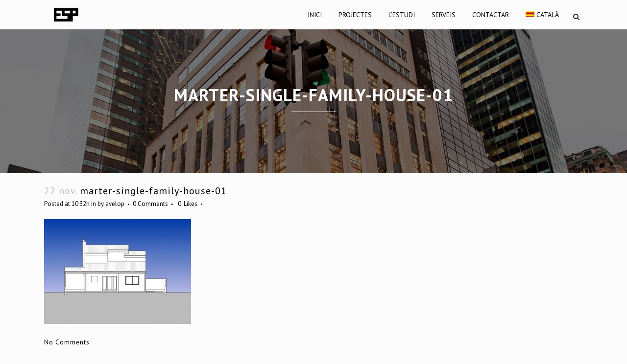

--- FILE ---
content_type: text/html; charset=UTF-8
request_url: http://esarquitecto.com/ca/portfolio_page/habitatge-unifamiliar-casa-martner-los-vinedos-sant-pere-ribes-barcelona/marter-single-family-house-01-2
body_size: 15153
content:
<!DOCTYPE html>
<html lang="ca">
<head>
	<meta charset="UTF-8" />
	
				<meta name="viewport" content="width=device-width,initial-scale=1,user-scalable=no">
		
            
                        <link rel="shortcut icon" type="image/x-icon" href="http://esarquitecto.com/wp-content/uploads/2015/11/favico1.png">
            <link rel="apple-touch-icon" href="http://esarquitecto.com/wp-content/uploads/2015/11/favico1.png"/>
        
	<link rel="profile" href="http://gmpg.org/xfn/11" />
	<link rel="pingback" href="http://esarquitecto.com/xmlrpc.php" />

	<meta name='robots' content='index, follow, max-image-preview:large, max-snippet:-1, max-video-preview:-1' />
<link rel="alternate" hreflang="es-es" href="http://esarquitecto.com/es/portfolio_page/vivienda-unifamiliar-casa-martner-los-vinedos-sant-pere-ribes-barcelona/marter-single-family-house-01-2" />
<link rel="alternate" hreflang="ca" href="http://esarquitecto.com/ca/portfolio_page/habitatge-unifamiliar-casa-martner-los-vinedos-sant-pere-ribes-barcelona/marter-single-family-house-01-2" />
<link rel="alternate" hreflang="en-us" href="http://esarquitecto.com/portfolio_page/martner-single-family-house-los-vinedos-sant-pere-ribes-barcelona/marter-single-family-house-01" />
<link rel="alternate" hreflang="x-default" href="http://esarquitecto.com/portfolio_page/martner-single-family-house-los-vinedos-sant-pere-ribes-barcelona/marter-single-family-house-01" />

	<!-- This site is optimized with the Yoast SEO plugin v21.8.1 - https://yoast.com/wordpress/plugins/seo/ -->
	<title>Martner Single Family House Los Viñedos Sant Pere Ribes Barcelona</title>
	<meta name="description" content="Martner Single Family House Los Viñedos Sant Pere Ribes Barcelona" />
	<link rel="canonical" href="http://esarquitecto.com/ca/portfolio_page/habitatge-unifamiliar-casa-martner-los-vinedos-sant-pere-ribes-barcelona/marter-single-family-house-01-2/" />
	<meta property="og:locale" content="ca_ES" />
	<meta property="og:type" content="article" />
	<meta property="og:title" content="Martner Single Family House Los Viñedos Sant Pere Ribes Barcelona" />
	<meta property="og:description" content="Martner Single Family House Los Viñedos Sant Pere Ribes Barcelona" />
	<meta property="og:url" content="http://esarquitecto.com/ca/portfolio_page/habitatge-unifamiliar-casa-martner-los-vinedos-sant-pere-ribes-barcelona/marter-single-family-house-01-2/" />
	<meta property="og:site_name" content="esarquitecto - Architecture Studio Sitges" />
	<meta property="article:modified_time" content="2015-12-21T16:44:53+00:00" />
	<meta property="og:image" content="http://esarquitecto.com/ca/portfolio_page/habitatge-unifamiliar-casa-martner-los-vinedos-sant-pere-ribes-barcelona/marter-single-family-house-01-2" />
	<meta property="og:image:width" content="694" />
	<meta property="og:image:height" content="494" />
	<meta property="og:image:type" content="image/jpeg" />
	<meta name="twitter:card" content="summary_large_image" />
	<script type="application/ld+json" class="yoast-schema-graph">{"@context":"https://schema.org","@graph":[{"@type":"WebPage","@id":"http://esarquitecto.com/ca/portfolio_page/habitatge-unifamiliar-casa-martner-los-vinedos-sant-pere-ribes-barcelona/marter-single-family-house-01-2/","url":"http://esarquitecto.com/ca/portfolio_page/habitatge-unifamiliar-casa-martner-los-vinedos-sant-pere-ribes-barcelona/marter-single-family-house-01-2/","name":"Martner Single Family House Los Viñedos Sant Pere Ribes Barcelona","isPartOf":{"@id":"http://esarquitecto.com/ca/#website"},"primaryImageOfPage":{"@id":"http://esarquitecto.com/ca/portfolio_page/habitatge-unifamiliar-casa-martner-los-vinedos-sant-pere-ribes-barcelona/marter-single-family-house-01-2/#primaryimage"},"image":{"@id":"http://esarquitecto.com/ca/portfolio_page/habitatge-unifamiliar-casa-martner-los-vinedos-sant-pere-ribes-barcelona/marter-single-family-house-01-2/#primaryimage"},"thumbnailUrl":"http://esarquitecto.com/wp-content/uploads/2015/11/marter-single-family-house-01.jpg","datePublished":"2015-11-22T10:32:47+00:00","dateModified":"2015-12-21T16:44:53+00:00","description":"Martner Single Family House Los Viñedos Sant Pere Ribes Barcelona","breadcrumb":{"@id":"http://esarquitecto.com/ca/portfolio_page/habitatge-unifamiliar-casa-martner-los-vinedos-sant-pere-ribes-barcelona/marter-single-family-house-01-2/#breadcrumb"},"inLanguage":"ca","potentialAction":[{"@type":"ReadAction","target":["http://esarquitecto.com/ca/portfolio_page/habitatge-unifamiliar-casa-martner-los-vinedos-sant-pere-ribes-barcelona/marter-single-family-house-01-2/"]}]},{"@type":"ImageObject","inLanguage":"ca","@id":"http://esarquitecto.com/ca/portfolio_page/habitatge-unifamiliar-casa-martner-los-vinedos-sant-pere-ribes-barcelona/marter-single-family-house-01-2/#primaryimage","url":"http://esarquitecto.com/wp-content/uploads/2015/11/marter-single-family-house-01.jpg","contentUrl":"http://esarquitecto.com/wp-content/uploads/2015/11/marter-single-family-house-01.jpg","width":694,"height":494},{"@type":"BreadcrumbList","@id":"http://esarquitecto.com/ca/portfolio_page/habitatge-unifamiliar-casa-martner-los-vinedos-sant-pere-ribes-barcelona/marter-single-family-house-01-2/#breadcrumb","itemListElement":[{"@type":"ListItem","position":1,"name":"Home","item":"http://esarquitecto.com/ca"},{"@type":"ListItem","position":2,"name":"Habitatge Unifamiliar Casa Martner Los Viñedos Sant Pere Ribes Barcelona","item":"http://esarquitecto.com/ca/portfolio_page/habitatge-unifamiliar-casa-martner-los-vinedos-sant-pere-ribes-barcelona"},{"@type":"ListItem","position":3,"name":"marter-single-family-house-01"}]},{"@type":"WebSite","@id":"http://esarquitecto.com/ca/#website","url":"http://esarquitecto.com/ca/","name":"esarquitecto - Architecture Studio Sitges","description":"Esteban Sánchez Pomés Architect","publisher":{"@id":"http://esarquitecto.com/ca/#organization"},"potentialAction":[{"@type":"SearchAction","target":{"@type":"EntryPoint","urlTemplate":"http://esarquitecto.com/ca/?s={search_term_string}"},"query-input":"required name=search_term_string"}],"inLanguage":"ca"},{"@type":"Organization","@id":"http://esarquitecto.com/ca/#organization","name":"Esteban Sánchez Pomés Arquitecture Studio Sitges","url":"http://esarquitecto.com/ca/","logo":{"@type":"ImageObject","inLanguage":"ca","@id":"http://esarquitecto.com/ca/#/schema/logo/image/","url":"http://esarquitecto.com/wp-content/uploads/2015/11/logo-ESP.png","contentUrl":"http://esarquitecto.com/wp-content/uploads/2015/11/logo-ESP.png","width":1213,"height":676,"caption":"Esteban Sánchez Pomés Arquitecture Studio Sitges"},"image":{"@id":"http://esarquitecto.com/ca/#/schema/logo/image/"}}]}</script>
	<!-- / Yoast SEO plugin. -->


<link rel='dns-prefetch' href='//fonts.googleapis.com' />
<link rel="alternate" type="application/rss+xml" title="esarquitecto - Architecture Studio Sitges &raquo; Canal d&#039;informació" href="http://esarquitecto.com/ca/feed" />
<link rel="alternate" type="application/rss+xml" title="esarquitecto - Architecture Studio Sitges &raquo; Canal dels comentaris" href="http://esarquitecto.com/ca/comments/feed" />
<script type="text/javascript">
window._wpemojiSettings = {"baseUrl":"https:\/\/s.w.org\/images\/core\/emoji\/14.0.0\/72x72\/","ext":".png","svgUrl":"https:\/\/s.w.org\/images\/core\/emoji\/14.0.0\/svg\/","svgExt":".svg","source":{"concatemoji":"http:\/\/esarquitecto.com\/wp-includes\/js\/wp-emoji-release.min.js?ver=6.2.8"}};
/*! This file is auto-generated */
!function(e,a,t){var n,r,o,i=a.createElement("canvas"),p=i.getContext&&i.getContext("2d");function s(e,t){p.clearRect(0,0,i.width,i.height),p.fillText(e,0,0);e=i.toDataURL();return p.clearRect(0,0,i.width,i.height),p.fillText(t,0,0),e===i.toDataURL()}function c(e){var t=a.createElement("script");t.src=e,t.defer=t.type="text/javascript",a.getElementsByTagName("head")[0].appendChild(t)}for(o=Array("flag","emoji"),t.supports={everything:!0,everythingExceptFlag:!0},r=0;r<o.length;r++)t.supports[o[r]]=function(e){if(p&&p.fillText)switch(p.textBaseline="top",p.font="600 32px Arial",e){case"flag":return s("\ud83c\udff3\ufe0f\u200d\u26a7\ufe0f","\ud83c\udff3\ufe0f\u200b\u26a7\ufe0f")?!1:!s("\ud83c\uddfa\ud83c\uddf3","\ud83c\uddfa\u200b\ud83c\uddf3")&&!s("\ud83c\udff4\udb40\udc67\udb40\udc62\udb40\udc65\udb40\udc6e\udb40\udc67\udb40\udc7f","\ud83c\udff4\u200b\udb40\udc67\u200b\udb40\udc62\u200b\udb40\udc65\u200b\udb40\udc6e\u200b\udb40\udc67\u200b\udb40\udc7f");case"emoji":return!s("\ud83e\udef1\ud83c\udffb\u200d\ud83e\udef2\ud83c\udfff","\ud83e\udef1\ud83c\udffb\u200b\ud83e\udef2\ud83c\udfff")}return!1}(o[r]),t.supports.everything=t.supports.everything&&t.supports[o[r]],"flag"!==o[r]&&(t.supports.everythingExceptFlag=t.supports.everythingExceptFlag&&t.supports[o[r]]);t.supports.everythingExceptFlag=t.supports.everythingExceptFlag&&!t.supports.flag,t.DOMReady=!1,t.readyCallback=function(){t.DOMReady=!0},t.supports.everything||(n=function(){t.readyCallback()},a.addEventListener?(a.addEventListener("DOMContentLoaded",n,!1),e.addEventListener("load",n,!1)):(e.attachEvent("onload",n),a.attachEvent("onreadystatechange",function(){"complete"===a.readyState&&t.readyCallback()})),(e=t.source||{}).concatemoji?c(e.concatemoji):e.wpemoji&&e.twemoji&&(c(e.twemoji),c(e.wpemoji)))}(window,document,window._wpemojiSettings);
</script>
<style type="text/css">
img.wp-smiley,
img.emoji {
	display: inline !important;
	border: none !important;
	box-shadow: none !important;
	height: 1em !important;
	width: 1em !important;
	margin: 0 0.07em !important;
	vertical-align: -0.1em !important;
	background: none !important;
	padding: 0 !important;
}
</style>
	<link rel='stylesheet' id='layerslider-css' href='http://esarquitecto.com/wp-content/plugins/LayerSlider/assets/static/layerslider/css/layerslider.css?ver=7.9.4' type='text/css' media='all' />
<link rel='stylesheet' id='ls-google-fonts-css' href='https://fonts.googleapis.com/css?family=Lato:100,100i,200,200i,300,300i,400,400i,500,500i,600,600i,700,700i,800,800i,900,900i%7COpen+Sans:100,100i,200,200i,300,300i,400,400i,500,500i,600,600i,700,700i,800,800i,900,900i%7CIndie+Flower:100,100i,200,200i,300,300i,400,400i,500,500i,600,600i,700,700i,800,800i,900,900i%7COswald:100,100i,200,200i,300,300i,400,400i,500,500i,600,600i,700,700i,800,800i,900,900i' type='text/css' media='all' />
<link rel='stylesheet' id='wp-block-library-css' href='http://esarquitecto.com/wp-includes/css/dist/block-library/style.min.css?ver=6.2.8' type='text/css' media='all' />
<link rel='stylesheet' id='classic-theme-styles-css' href='http://esarquitecto.com/wp-includes/css/classic-themes.min.css?ver=6.2.8' type='text/css' media='all' />
<style id='global-styles-inline-css' type='text/css'>
body{--wp--preset--color--black: #000000;--wp--preset--color--cyan-bluish-gray: #abb8c3;--wp--preset--color--white: #ffffff;--wp--preset--color--pale-pink: #f78da7;--wp--preset--color--vivid-red: #cf2e2e;--wp--preset--color--luminous-vivid-orange: #ff6900;--wp--preset--color--luminous-vivid-amber: #fcb900;--wp--preset--color--light-green-cyan: #7bdcb5;--wp--preset--color--vivid-green-cyan: #00d084;--wp--preset--color--pale-cyan-blue: #8ed1fc;--wp--preset--color--vivid-cyan-blue: #0693e3;--wp--preset--color--vivid-purple: #9b51e0;--wp--preset--gradient--vivid-cyan-blue-to-vivid-purple: linear-gradient(135deg,rgba(6,147,227,1) 0%,rgb(155,81,224) 100%);--wp--preset--gradient--light-green-cyan-to-vivid-green-cyan: linear-gradient(135deg,rgb(122,220,180) 0%,rgb(0,208,130) 100%);--wp--preset--gradient--luminous-vivid-amber-to-luminous-vivid-orange: linear-gradient(135deg,rgba(252,185,0,1) 0%,rgba(255,105,0,1) 100%);--wp--preset--gradient--luminous-vivid-orange-to-vivid-red: linear-gradient(135deg,rgba(255,105,0,1) 0%,rgb(207,46,46) 100%);--wp--preset--gradient--very-light-gray-to-cyan-bluish-gray: linear-gradient(135deg,rgb(238,238,238) 0%,rgb(169,184,195) 100%);--wp--preset--gradient--cool-to-warm-spectrum: linear-gradient(135deg,rgb(74,234,220) 0%,rgb(151,120,209) 20%,rgb(207,42,186) 40%,rgb(238,44,130) 60%,rgb(251,105,98) 80%,rgb(254,248,76) 100%);--wp--preset--gradient--blush-light-purple: linear-gradient(135deg,rgb(255,206,236) 0%,rgb(152,150,240) 100%);--wp--preset--gradient--blush-bordeaux: linear-gradient(135deg,rgb(254,205,165) 0%,rgb(254,45,45) 50%,rgb(107,0,62) 100%);--wp--preset--gradient--luminous-dusk: linear-gradient(135deg,rgb(255,203,112) 0%,rgb(199,81,192) 50%,rgb(65,88,208) 100%);--wp--preset--gradient--pale-ocean: linear-gradient(135deg,rgb(255,245,203) 0%,rgb(182,227,212) 50%,rgb(51,167,181) 100%);--wp--preset--gradient--electric-grass: linear-gradient(135deg,rgb(202,248,128) 0%,rgb(113,206,126) 100%);--wp--preset--gradient--midnight: linear-gradient(135deg,rgb(2,3,129) 0%,rgb(40,116,252) 100%);--wp--preset--duotone--dark-grayscale: url('#wp-duotone-dark-grayscale');--wp--preset--duotone--grayscale: url('#wp-duotone-grayscale');--wp--preset--duotone--purple-yellow: url('#wp-duotone-purple-yellow');--wp--preset--duotone--blue-red: url('#wp-duotone-blue-red');--wp--preset--duotone--midnight: url('#wp-duotone-midnight');--wp--preset--duotone--magenta-yellow: url('#wp-duotone-magenta-yellow');--wp--preset--duotone--purple-green: url('#wp-duotone-purple-green');--wp--preset--duotone--blue-orange: url('#wp-duotone-blue-orange');--wp--preset--font-size--small: 13px;--wp--preset--font-size--medium: 20px;--wp--preset--font-size--large: 36px;--wp--preset--font-size--x-large: 42px;--wp--preset--spacing--20: 0.44rem;--wp--preset--spacing--30: 0.67rem;--wp--preset--spacing--40: 1rem;--wp--preset--spacing--50: 1.5rem;--wp--preset--spacing--60: 2.25rem;--wp--preset--spacing--70: 3.38rem;--wp--preset--spacing--80: 5.06rem;--wp--preset--shadow--natural: 6px 6px 9px rgba(0, 0, 0, 0.2);--wp--preset--shadow--deep: 12px 12px 50px rgba(0, 0, 0, 0.4);--wp--preset--shadow--sharp: 6px 6px 0px rgba(0, 0, 0, 0.2);--wp--preset--shadow--outlined: 6px 6px 0px -3px rgba(255, 255, 255, 1), 6px 6px rgba(0, 0, 0, 1);--wp--preset--shadow--crisp: 6px 6px 0px rgba(0, 0, 0, 1);}:where(.is-layout-flex){gap: 0.5em;}body .is-layout-flow > .alignleft{float: left;margin-inline-start: 0;margin-inline-end: 2em;}body .is-layout-flow > .alignright{float: right;margin-inline-start: 2em;margin-inline-end: 0;}body .is-layout-flow > .aligncenter{margin-left: auto !important;margin-right: auto !important;}body .is-layout-constrained > .alignleft{float: left;margin-inline-start: 0;margin-inline-end: 2em;}body .is-layout-constrained > .alignright{float: right;margin-inline-start: 2em;margin-inline-end: 0;}body .is-layout-constrained > .aligncenter{margin-left: auto !important;margin-right: auto !important;}body .is-layout-constrained > :where(:not(.alignleft):not(.alignright):not(.alignfull)){max-width: var(--wp--style--global--content-size);margin-left: auto !important;margin-right: auto !important;}body .is-layout-constrained > .alignwide{max-width: var(--wp--style--global--wide-size);}body .is-layout-flex{display: flex;}body .is-layout-flex{flex-wrap: wrap;align-items: center;}body .is-layout-flex > *{margin: 0;}:where(.wp-block-columns.is-layout-flex){gap: 2em;}.has-black-color{color: var(--wp--preset--color--black) !important;}.has-cyan-bluish-gray-color{color: var(--wp--preset--color--cyan-bluish-gray) !important;}.has-white-color{color: var(--wp--preset--color--white) !important;}.has-pale-pink-color{color: var(--wp--preset--color--pale-pink) !important;}.has-vivid-red-color{color: var(--wp--preset--color--vivid-red) !important;}.has-luminous-vivid-orange-color{color: var(--wp--preset--color--luminous-vivid-orange) !important;}.has-luminous-vivid-amber-color{color: var(--wp--preset--color--luminous-vivid-amber) !important;}.has-light-green-cyan-color{color: var(--wp--preset--color--light-green-cyan) !important;}.has-vivid-green-cyan-color{color: var(--wp--preset--color--vivid-green-cyan) !important;}.has-pale-cyan-blue-color{color: var(--wp--preset--color--pale-cyan-blue) !important;}.has-vivid-cyan-blue-color{color: var(--wp--preset--color--vivid-cyan-blue) !important;}.has-vivid-purple-color{color: var(--wp--preset--color--vivid-purple) !important;}.has-black-background-color{background-color: var(--wp--preset--color--black) !important;}.has-cyan-bluish-gray-background-color{background-color: var(--wp--preset--color--cyan-bluish-gray) !important;}.has-white-background-color{background-color: var(--wp--preset--color--white) !important;}.has-pale-pink-background-color{background-color: var(--wp--preset--color--pale-pink) !important;}.has-vivid-red-background-color{background-color: var(--wp--preset--color--vivid-red) !important;}.has-luminous-vivid-orange-background-color{background-color: var(--wp--preset--color--luminous-vivid-orange) !important;}.has-luminous-vivid-amber-background-color{background-color: var(--wp--preset--color--luminous-vivid-amber) !important;}.has-light-green-cyan-background-color{background-color: var(--wp--preset--color--light-green-cyan) !important;}.has-vivid-green-cyan-background-color{background-color: var(--wp--preset--color--vivid-green-cyan) !important;}.has-pale-cyan-blue-background-color{background-color: var(--wp--preset--color--pale-cyan-blue) !important;}.has-vivid-cyan-blue-background-color{background-color: var(--wp--preset--color--vivid-cyan-blue) !important;}.has-vivid-purple-background-color{background-color: var(--wp--preset--color--vivid-purple) !important;}.has-black-border-color{border-color: var(--wp--preset--color--black) !important;}.has-cyan-bluish-gray-border-color{border-color: var(--wp--preset--color--cyan-bluish-gray) !important;}.has-white-border-color{border-color: var(--wp--preset--color--white) !important;}.has-pale-pink-border-color{border-color: var(--wp--preset--color--pale-pink) !important;}.has-vivid-red-border-color{border-color: var(--wp--preset--color--vivid-red) !important;}.has-luminous-vivid-orange-border-color{border-color: var(--wp--preset--color--luminous-vivid-orange) !important;}.has-luminous-vivid-amber-border-color{border-color: var(--wp--preset--color--luminous-vivid-amber) !important;}.has-light-green-cyan-border-color{border-color: var(--wp--preset--color--light-green-cyan) !important;}.has-vivid-green-cyan-border-color{border-color: var(--wp--preset--color--vivid-green-cyan) !important;}.has-pale-cyan-blue-border-color{border-color: var(--wp--preset--color--pale-cyan-blue) !important;}.has-vivid-cyan-blue-border-color{border-color: var(--wp--preset--color--vivid-cyan-blue) !important;}.has-vivid-purple-border-color{border-color: var(--wp--preset--color--vivid-purple) !important;}.has-vivid-cyan-blue-to-vivid-purple-gradient-background{background: var(--wp--preset--gradient--vivid-cyan-blue-to-vivid-purple) !important;}.has-light-green-cyan-to-vivid-green-cyan-gradient-background{background: var(--wp--preset--gradient--light-green-cyan-to-vivid-green-cyan) !important;}.has-luminous-vivid-amber-to-luminous-vivid-orange-gradient-background{background: var(--wp--preset--gradient--luminous-vivid-amber-to-luminous-vivid-orange) !important;}.has-luminous-vivid-orange-to-vivid-red-gradient-background{background: var(--wp--preset--gradient--luminous-vivid-orange-to-vivid-red) !important;}.has-very-light-gray-to-cyan-bluish-gray-gradient-background{background: var(--wp--preset--gradient--very-light-gray-to-cyan-bluish-gray) !important;}.has-cool-to-warm-spectrum-gradient-background{background: var(--wp--preset--gradient--cool-to-warm-spectrum) !important;}.has-blush-light-purple-gradient-background{background: var(--wp--preset--gradient--blush-light-purple) !important;}.has-blush-bordeaux-gradient-background{background: var(--wp--preset--gradient--blush-bordeaux) !important;}.has-luminous-dusk-gradient-background{background: var(--wp--preset--gradient--luminous-dusk) !important;}.has-pale-ocean-gradient-background{background: var(--wp--preset--gradient--pale-ocean) !important;}.has-electric-grass-gradient-background{background: var(--wp--preset--gradient--electric-grass) !important;}.has-midnight-gradient-background{background: var(--wp--preset--gradient--midnight) !important;}.has-small-font-size{font-size: var(--wp--preset--font-size--small) !important;}.has-medium-font-size{font-size: var(--wp--preset--font-size--medium) !important;}.has-large-font-size{font-size: var(--wp--preset--font-size--large) !important;}.has-x-large-font-size{font-size: var(--wp--preset--font-size--x-large) !important;}
.wp-block-navigation a:where(:not(.wp-element-button)){color: inherit;}
:where(.wp-block-columns.is-layout-flex){gap: 2em;}
.wp-block-pullquote{font-size: 1.5em;line-height: 1.6;}
</style>
<link rel='stylesheet' id='contact-form-7-css' href='http://esarquitecto.com/wp-content/plugins/contact-form-7/includes/css/styles.css?ver=5.8.6' type='text/css' media='all' />
<link rel='stylesheet' id='wpml-blocks-css' href='http://esarquitecto.com/wp-content/plugins/sitepress-multilingual-cms/dist/css/blocks/styles.css?ver=4.6.9' type='text/css' media='all' />
<link rel='stylesheet' id='wpml-legacy-dropdown-0-css' href='http://esarquitecto.com/wp-content/plugins/sitepress-multilingual-cms/templates/language-switchers/legacy-dropdown/style.min.css?ver=1' type='text/css' media='all' />
<link rel='stylesheet' id='wpml-menu-item-0-css' href='http://esarquitecto.com/wp-content/plugins/sitepress-multilingual-cms/templates/language-switchers/menu-item/style.min.css?ver=1' type='text/css' media='all' />
<link rel='stylesheet' id='cms-navigation-style-base-css' href='http://esarquitecto.com/wp-content/plugins/wpml-cms-nav/res/css/cms-navigation-base.css?ver=1.5.5' type='text/css' media='screen' />
<link rel='stylesheet' id='cms-navigation-style-css' href='http://esarquitecto.com/wp-content/plugins/wpml-cms-nav/res/css/cms-navigation.css?ver=1.5.5' type='text/css' media='screen' />
<link rel='stylesheet' id='mediaelement-css' href='http://esarquitecto.com/wp-includes/js/mediaelement/mediaelementplayer-legacy.min.css?ver=4.2.17' type='text/css' media='all' />
<link rel='stylesheet' id='wp-mediaelement-css' href='http://esarquitecto.com/wp-includes/js/mediaelement/wp-mediaelement.min.css?ver=6.2.8' type='text/css' media='all' />
<link rel='stylesheet' id='bridge-default-style-css' href='http://esarquitecto.com/wp-content/themes/bridge/style.css?ver=6.2.8' type='text/css' media='all' />
<link rel='stylesheet' id='bridge-qode-font_awesome-css' href='http://esarquitecto.com/wp-content/themes/bridge/css/font-awesome/css/font-awesome.min.css?ver=6.2.8' type='text/css' media='all' />
<link rel='stylesheet' id='bridge-qode-font_elegant-css' href='http://esarquitecto.com/wp-content/themes/bridge/css/elegant-icons/style.min.css?ver=6.2.8' type='text/css' media='all' />
<link rel='stylesheet' id='bridge-qode-linea_icons-css' href='http://esarquitecto.com/wp-content/themes/bridge/css/linea-icons/style.css?ver=6.2.8' type='text/css' media='all' />
<link rel='stylesheet' id='bridge-qode-dripicons-css' href='http://esarquitecto.com/wp-content/themes/bridge/css/dripicons/dripicons.css?ver=6.2.8' type='text/css' media='all' />
<link rel='stylesheet' id='bridge-qode-kiko-css' href='http://esarquitecto.com/wp-content/themes/bridge/css/kiko/kiko-all.css?ver=6.2.8' type='text/css' media='all' />
<link rel='stylesheet' id='bridge-qode-font_awesome_5-css' href='http://esarquitecto.com/wp-content/themes/bridge/css/font-awesome-5/css/font-awesome-5.min.css?ver=6.2.8' type='text/css' media='all' />
<link rel='stylesheet' id='bridge-stylesheet-css' href='http://esarquitecto.com/wp-content/themes/bridge/css/stylesheet.min.css?ver=6.2.8' type='text/css' media='all' />
<link rel='stylesheet' id='bridge-print-css' href='http://esarquitecto.com/wp-content/themes/bridge/css/print.css?ver=6.2.8' type='text/css' media='all' />
<link rel='stylesheet' id='bridge-style-dynamic-css' href='http://esarquitecto.com/wp-content/themes/bridge/css/style_dynamic.css?ver=1563793780' type='text/css' media='all' />
<link rel='stylesheet' id='bridge-responsive-css' href='http://esarquitecto.com/wp-content/themes/bridge/css/responsive.min.css?ver=6.2.8' type='text/css' media='all' />
<link rel='stylesheet' id='bridge-style-dynamic-responsive-css' href='http://esarquitecto.com/wp-content/themes/bridge/css/style_dynamic_responsive.css?ver=1563793780' type='text/css' media='all' />
<style id='bridge-style-dynamic-responsive-inline-css' type='text/css'>
.touch .popup_menu_holder_outer{
display: none;
}

.touch .popup_menu_opened .popup_menu_holder_outer{
display: block;
}

.cover_boxes ul li .box .box_content { top: 0; }
.cover_boxes ul li .box .qbutton { margin-top: 18px; }

.drop_down .second .inner .widget {
padding-bottom: 13px;
}

.drop_down .second .inner .widget a{
padding: 0px !important;
}

.footer_top {
padding: 0px;
}

.footer_top > .container > .container_inner {
padding-top: 52px;
padding-bottom: 52px;
border-top: 1px solid #d6d6d6;
}

.footer_top .two_columns_50_50>.column2 {
text-align: right;
}

.projects_holder article span.text_holder {
background-color: rgba(255,255,255,0.4);
}

.google_map_holder {
width: 1100px;
margin: 0 auto 55px;
}

.blog_holder.masonry article.format-standard .post_text .post_text_inner, .blog_holder.masonry article.format-gallery .post_text .post_text_inner, .blog_holder.masonry article.format-audio .post_text .post_text_inner, .blog_holder.masonry article.format-video .post_text .post_text_inner {
padding-left: 0;
}

.projects_holder article .portfolio_description .project_category, .projects_holder.hover_text article .project_category {
display: none;
}

blockquote h5 {
font-size: 15px;
font-weight: 300;
}

.q_circles_holder .q_circle_inner2:hover, .blog_holder article.format-link .post_text:hover .post_text_inner, .blog_holder article.format-quote .post_text:hover .post_text_inner {
background-color: #f0f0f0 !important;
border-color: #f0f0f0 !important;
}
.blog_holder.blog_single article.format-link .post_text:hover .post_text_inner, .blog_holder.blog_single article.format-quote .post_text:hover .post_text_inner{
background-color:#FCFCFC !important;
}
.blog_single.blog_holder article.format-link .post_text .post_text_inner,
 .blog_single.blog_holder article.format-quote .post_text .post_text_inner{
background-color:#FCFCFC;
}
.social_share_dropdown ul {
background-color: #c0c0c0;
}

.social_share_dropdown .inner_arrow {
border-color: transparent transparent #c0c0c0 transparent;
}

article.format-quote .post_text p a, article.format-link .post_text p a {
font-size: 15px;
line-height: 26px;
color: #000000;
}

.blog_holder article.format-quote .post_text .post_title p,
 .blog_holder article.format-link .post_text .post_title p{
font-size: 15px;
}

.blog_holder article.format-quote .post_text .quote_author {
font-size: 15px;
}

.blog_holder article.format-quote .post_text:hover p a, .blog_holder article.format-link .post_text:hover p a, .blog_holder.blog_single article.format-quote .post_text:hover p, .blog_holder.blog_single article.format-link .post_text:hover p {
color: #000000;
}

.blog_holder article .post_info, .blog_holder article.format-quote .post_text:hover .post_info, .blog_holder article.format-link .post_text:hover .post_info, .blog_holder.blog_singl article.format-quote .post_text:hover .post_info, .blog_holder.blog_singl article.format-link .post_text:hover .post_info {
color: #000000;
}
.blog_holder article.format-quote .post_text:hover a.post_comments, .blog_holder article.format-link .post_text:hover a.post_comments, .blog_holder article.format-quote .post_text:hover .quote_author {
color: #bebebe;
}

.blog_holder article.format-quote .post_text:hover i.qoute_mark, .blog_holder article.format-link .post_text:hover i.link_mark {
color: #c0c0c0;
}

.blog_holder article .post_info a, .blog_holder article.format-quote .post_text .post_info a, .blog_holder article.format-quote .post_text:hover .post_info a,
.blog_holder article.format-link .post_text .post_info a, .blog_holder article.format-link .post_text:hover .post_info a,
.blog_holder.blog_single article .post_text:hover .blog_like span {
color: #000000;
}

nav.mobile_menu ul li a, nav.mobile_menu ul li  {
text-transform: uppercase;
}
</style>
<link rel='stylesheet' id='js_composer_front-css' href='http://esarquitecto.com/wp-content/plugins/js_composer/assets/css/js_composer.min.css?ver=8.4.1' type='text/css' media='all' />
<link rel='stylesheet' id='bridge-style-handle-google-fonts-css' href='http://fonts.googleapis.com/css?family=Raleway%3A100%2C200%2C300%2C400%2C500%2C600%2C700%2C800%2C900%2C100italic%2C300italic%2C400italic%2C700italic%7CPT+Sans%3A100%2C200%2C300%2C400%2C500%2C600%2C700%2C800%2C900%2C100italic%2C300italic%2C400italic%2C700italic&#038;subset=latin%2Clatin-ext&#038;ver=1.0.0' type='text/css' media='all' />
<link rel='stylesheet' id='bridge-core-dashboard-style-css' href='http://esarquitecto.com/wp-content/plugins/bridge-core/modules/core-dashboard/assets/css/core-dashboard.min.css?ver=6.2.8' type='text/css' media='all' />
<script type='text/javascript' src='http://esarquitecto.com/wp-includes/js/jquery/jquery.min.js?ver=3.6.4' id='jquery-core-js'></script>
<script type='text/javascript' src='http://esarquitecto.com/wp-includes/js/jquery/jquery-migrate.min.js?ver=3.4.0' id='jquery-migrate-js'></script>
<script type='text/javascript' id='layerslider-utils-js-extra'>
/* <![CDATA[ */
var LS_Meta = {"v":"7.9.4","fixGSAP":"1"};
/* ]]> */
</script>
<script type='text/javascript' src='http://esarquitecto.com/wp-content/plugins/LayerSlider/assets/static/layerslider/js/layerslider.utils.js?ver=7.9.4' id='layerslider-utils-js'></script>
<script type='text/javascript' src='http://esarquitecto.com/wp-content/plugins/LayerSlider/assets/static/layerslider/js/layerslider.kreaturamedia.jquery.js?ver=7.9.4' id='layerslider-js'></script>
<script type='text/javascript' src='http://esarquitecto.com/wp-content/plugins/LayerSlider/assets/static/layerslider/js/layerslider.transitions.js?ver=7.9.4' id='layerslider-transitions-js'></script>
<script type='text/javascript' src='http://esarquitecto.com/wp-content/plugins/sitepress-multilingual-cms/dist/js/ajaxNavigation/app.js?ver=4.6.9' id='wpml-ajax-navigation-js'></script>
<script type='text/javascript' src='http://esarquitecto.com/wp-content/plugins/sitepress-multilingual-cms/templates/language-switchers/legacy-dropdown/script.min.js?ver=1' id='wpml-legacy-dropdown-0-js'></script>
<script></script><meta name="generator" content="Powered by LayerSlider 7.9.4 - Build Heros, Sliders, and Popups. Create Animations and Beautiful, Rich Web Content as Easy as Never Before on WordPress." />
<!-- LayerSlider updates and docs at: https://layerslider.com -->
<link rel="https://api.w.org/" href="http://esarquitecto.com/ca/wp-json/" /><link rel="alternate" type="application/json" href="http://esarquitecto.com/ca/wp-json/wp/v2/media/15745" /><link rel="EditURI" type="application/rsd+xml" title="RSD" href="http://esarquitecto.com/xmlrpc.php?rsd" />
<link rel="wlwmanifest" type="application/wlwmanifest+xml" href="http://esarquitecto.com/wp-includes/wlwmanifest.xml" />
<meta name="generator" content="WordPress 6.2.8" />
<link rel='shortlink' href='http://esarquitecto.com/ca?p=15745' />
<link rel="alternate" type="application/json+oembed" href="http://esarquitecto.com/ca/wp-json/oembed/1.0/embed?url=http%3A%2F%2Fesarquitecto.com%2Fca%2Fportfolio_page%2Fhabitatge-unifamiliar-casa-martner-los-vinedos-sant-pere-ribes-barcelona%2Fmarter-single-family-house-01-2" />
<link rel="alternate" type="text/xml+oembed" href="http://esarquitecto.com/ca/wp-json/oembed/1.0/embed?url=http%3A%2F%2Fesarquitecto.com%2Fca%2Fportfolio_page%2Fhabitatge-unifamiliar-casa-martner-los-vinedos-sant-pere-ribes-barcelona%2Fmarter-single-family-house-01-2&#038;format=xml" />
<meta name="generator" content="WPML ver:4.6.9 stt:8,1,2;" />
<meta name="generator" content="Powered by WPBakery Page Builder - drag and drop page builder for WordPress."/>
<noscript><style> .wpb_animate_when_almost_visible { opacity: 1; }</style></noscript></head>

<body class="attachment attachment-template-default single single-attachment postid-15745 attachmentid-15745 attachment-jpeg bridge-core-3.1.2 qode-page-transition-enabled ajax_fade page_not_loaded  qode-theme-ver-30.8.7.1 qode-theme-bridge disabled_footer_bottom qode_header_in_grid qode-wpml-enabled wpb-js-composer js-comp-ver-8.4.1 vc_responsive" itemscope itemtype="http://schema.org/WebPage">


<svg xmlns="http://www.w3.org/2000/svg" viewBox="0 0 0 0" width="0" height="0" focusable="false" role="none" style="visibility: hidden; position: absolute; left: -9999px; overflow: hidden;" ><defs><filter id="wp-duotone-dark-grayscale"><feColorMatrix color-interpolation-filters="sRGB" type="matrix" values=" .299 .587 .114 0 0 .299 .587 .114 0 0 .299 .587 .114 0 0 .299 .587 .114 0 0 " /><feComponentTransfer color-interpolation-filters="sRGB" ><feFuncR type="table" tableValues="0 0.49803921568627" /><feFuncG type="table" tableValues="0 0.49803921568627" /><feFuncB type="table" tableValues="0 0.49803921568627" /><feFuncA type="table" tableValues="1 1" /></feComponentTransfer><feComposite in2="SourceGraphic" operator="in" /></filter></defs></svg><svg xmlns="http://www.w3.org/2000/svg" viewBox="0 0 0 0" width="0" height="0" focusable="false" role="none" style="visibility: hidden; position: absolute; left: -9999px; overflow: hidden;" ><defs><filter id="wp-duotone-grayscale"><feColorMatrix color-interpolation-filters="sRGB" type="matrix" values=" .299 .587 .114 0 0 .299 .587 .114 0 0 .299 .587 .114 0 0 .299 .587 .114 0 0 " /><feComponentTransfer color-interpolation-filters="sRGB" ><feFuncR type="table" tableValues="0 1" /><feFuncG type="table" tableValues="0 1" /><feFuncB type="table" tableValues="0 1" /><feFuncA type="table" tableValues="1 1" /></feComponentTransfer><feComposite in2="SourceGraphic" operator="in" /></filter></defs></svg><svg xmlns="http://www.w3.org/2000/svg" viewBox="0 0 0 0" width="0" height="0" focusable="false" role="none" style="visibility: hidden; position: absolute; left: -9999px; overflow: hidden;" ><defs><filter id="wp-duotone-purple-yellow"><feColorMatrix color-interpolation-filters="sRGB" type="matrix" values=" .299 .587 .114 0 0 .299 .587 .114 0 0 .299 .587 .114 0 0 .299 .587 .114 0 0 " /><feComponentTransfer color-interpolation-filters="sRGB" ><feFuncR type="table" tableValues="0.54901960784314 0.98823529411765" /><feFuncG type="table" tableValues="0 1" /><feFuncB type="table" tableValues="0.71764705882353 0.25490196078431" /><feFuncA type="table" tableValues="1 1" /></feComponentTransfer><feComposite in2="SourceGraphic" operator="in" /></filter></defs></svg><svg xmlns="http://www.w3.org/2000/svg" viewBox="0 0 0 0" width="0" height="0" focusable="false" role="none" style="visibility: hidden; position: absolute; left: -9999px; overflow: hidden;" ><defs><filter id="wp-duotone-blue-red"><feColorMatrix color-interpolation-filters="sRGB" type="matrix" values=" .299 .587 .114 0 0 .299 .587 .114 0 0 .299 .587 .114 0 0 .299 .587 .114 0 0 " /><feComponentTransfer color-interpolation-filters="sRGB" ><feFuncR type="table" tableValues="0 1" /><feFuncG type="table" tableValues="0 0.27843137254902" /><feFuncB type="table" tableValues="0.5921568627451 0.27843137254902" /><feFuncA type="table" tableValues="1 1" /></feComponentTransfer><feComposite in2="SourceGraphic" operator="in" /></filter></defs></svg><svg xmlns="http://www.w3.org/2000/svg" viewBox="0 0 0 0" width="0" height="0" focusable="false" role="none" style="visibility: hidden; position: absolute; left: -9999px; overflow: hidden;" ><defs><filter id="wp-duotone-midnight"><feColorMatrix color-interpolation-filters="sRGB" type="matrix" values=" .299 .587 .114 0 0 .299 .587 .114 0 0 .299 .587 .114 0 0 .299 .587 .114 0 0 " /><feComponentTransfer color-interpolation-filters="sRGB" ><feFuncR type="table" tableValues="0 0" /><feFuncG type="table" tableValues="0 0.64705882352941" /><feFuncB type="table" tableValues="0 1" /><feFuncA type="table" tableValues="1 1" /></feComponentTransfer><feComposite in2="SourceGraphic" operator="in" /></filter></defs></svg><svg xmlns="http://www.w3.org/2000/svg" viewBox="0 0 0 0" width="0" height="0" focusable="false" role="none" style="visibility: hidden; position: absolute; left: -9999px; overflow: hidden;" ><defs><filter id="wp-duotone-magenta-yellow"><feColorMatrix color-interpolation-filters="sRGB" type="matrix" values=" .299 .587 .114 0 0 .299 .587 .114 0 0 .299 .587 .114 0 0 .299 .587 .114 0 0 " /><feComponentTransfer color-interpolation-filters="sRGB" ><feFuncR type="table" tableValues="0.78039215686275 1" /><feFuncG type="table" tableValues="0 0.94901960784314" /><feFuncB type="table" tableValues="0.35294117647059 0.47058823529412" /><feFuncA type="table" tableValues="1 1" /></feComponentTransfer><feComposite in2="SourceGraphic" operator="in" /></filter></defs></svg><svg xmlns="http://www.w3.org/2000/svg" viewBox="0 0 0 0" width="0" height="0" focusable="false" role="none" style="visibility: hidden; position: absolute; left: -9999px; overflow: hidden;" ><defs><filter id="wp-duotone-purple-green"><feColorMatrix color-interpolation-filters="sRGB" type="matrix" values=" .299 .587 .114 0 0 .299 .587 .114 0 0 .299 .587 .114 0 0 .299 .587 .114 0 0 " /><feComponentTransfer color-interpolation-filters="sRGB" ><feFuncR type="table" tableValues="0.65098039215686 0.40392156862745" /><feFuncG type="table" tableValues="0 1" /><feFuncB type="table" tableValues="0.44705882352941 0.4" /><feFuncA type="table" tableValues="1 1" /></feComponentTransfer><feComposite in2="SourceGraphic" operator="in" /></filter></defs></svg><svg xmlns="http://www.w3.org/2000/svg" viewBox="0 0 0 0" width="0" height="0" focusable="false" role="none" style="visibility: hidden; position: absolute; left: -9999px; overflow: hidden;" ><defs><filter id="wp-duotone-blue-orange"><feColorMatrix color-interpolation-filters="sRGB" type="matrix" values=" .299 .587 .114 0 0 .299 .587 .114 0 0 .299 .587 .114 0 0 .299 .587 .114 0 0 " /><feComponentTransfer color-interpolation-filters="sRGB" ><feFuncR type="table" tableValues="0.098039215686275 1" /><feFuncG type="table" tableValues="0 0.66274509803922" /><feFuncB type="table" tableValues="0.84705882352941 0.41960784313725" /><feFuncA type="table" tableValues="1 1" /></feComponentTransfer><feComposite in2="SourceGraphic" operator="in" /></filter></defs></svg>

<div class="wrapper">
	<div class="wrapper_inner">

    
		<!-- Google Analytics start -->
				<!-- Google Analytics end -->

		
	<header class=" scroll_header_top_area  stick scrolled_not_transparent page_header">
	<div class="header_inner clearfix">
		<form role="search" id="searchform" action="http://esarquitecto.com/ca" class="qode_search_form" method="get">
        <div class="container">
        <div class="container_inner clearfix">
            
            <i class="qode_icon_font_awesome fa fa-search qode_icon_in_search" ></i>            <input type="text" placeholder="Search" name="s" class="qode_search_field" autocomplete="off" />
            <input type="submit" value="Search" />

            <div class="qode_search_close">
                <a href="#">
                    <i class="qode_icon_font_awesome fa fa-times qode_icon_in_search" ></i>                </a>
            </div>
                    </div>
    </div>
</form>
		<div class="header_top_bottom_holder">
			
			<div class="header_bottom clearfix" style='' >
								<div class="container">
					<div class="container_inner clearfix">
																				<div class="header_inner_left">
																	<div class="mobile_menu_button">
		<span>
			<i class="qode_icon_font_awesome fa fa-bars " ></i>		</span>
	</div>
								<div class="logo_wrapper" >
	<div class="q_logo">
		<a itemprop="url" href="http://esarquitecto.com/ca" >
             <img itemprop="image" class="normal" src="http://esarquitecto.com/wp-content/uploads/2015/11/logo-esp-small.png" alt="Logo"> 			 <img itemprop="image" class="light" src="http://demo.qodeinteractive.com/bridge35/wp-content/uploads/2014/05/logo_urban.png" alt="Logo"/> 			 <img itemprop="image" class="dark" src="http://esarquitecto.com/wp-content/uploads/2015/11/logo-esp-small.png" alt="Logo"/> 			 <img itemprop="image" class="sticky" src="http://esarquitecto.com/wp-content/uploads/2015/11/logo-esp-small.png" alt="Logo"/> 			 <img itemprop="image" class="mobile" src="http://esarquitecto.com/wp-content/uploads/2015/11/logo-esp-small.png" alt="Logo"/> 					</a>
	</div>
	</div>															</div>
															<div class="header_inner_right">
									<div class="side_menu_button_wrapper right">
																														<div class="side_menu_button">
												<a class="search_button search_slides_from_window_top normal" href="javascript:void(0)">
		<i class="qode_icon_font_awesome fa fa-search " ></i>	</a>

																							
										</div>
									</div>
								</div>
							
							
							<nav class="main_menu drop_down right">
								<ul id="menu-top_menu_ca" class=""><li id="nav-menu-item-16916" class="menu-item menu-item-type-post_type menu-item-object-page menu-item-home  narrow"><a href="http://esarquitecto.com/ca" class=""><i class="menu_icon blank fa"></i><span>Inici</span><span class="plus"></span></a></li>
<li id="nav-menu-item-16863" class="menu-item menu-item-type-post_type menu-item-object-page menu-item-has-children  has_sub narrow"><a href="http://esarquitecto.com/ca/portfolio-pagina" class=""><i class="menu_icon blank fa"></i><span>Projectes</span><span class="plus"></span></a>
<div class="second"><div class="inner"><ul>
	<li id="nav-menu-item-16907" class="menu-item menu-item-type-post_type menu-item-object-page "><a href="http://esarquitecto.com/ca/habitatge-unifamiliar" class=""><i class="menu_icon blank fa"></i><span>Habitatge Unifamiliar</span><span class="plus"></span></a></li>
	<li id="nav-menu-item-16899" class="menu-item menu-item-type-post_type menu-item-object-page "><a href="http://esarquitecto.com/ca/habitatge-plurifamiliar" class=""><i class="menu_icon blank fa"></i><span>Habitatge Plurifamiliar</span><span class="plus"></span></a></li>
	<li id="nav-menu-item-16891" class="menu-item menu-item-type-post_type menu-item-object-page "><a href="http://esarquitecto.com/ca/habitatge-prefabricat" class=""><i class="menu_icon blank fa"></i><span>Habitatge Prefabricat</span><span class="plus"></span></a></li>
	<li id="nav-menu-item-16873" class="menu-item menu-item-type-post_type menu-item-object-page menu-item-has-children sub"><a href="http://esarquitecto.com/ca/rehabilitacio" class=""><i class="menu_icon blank fa"></i><span>Rehabilitació</span><span class="plus"></span><i class="q_menu_arrow fa fa-angle-right"></i></a>
	<ul>
		<li id="nav-menu-item-17155" class="menu-item menu-item-type-post_type menu-item-object-page "><a href="http://esarquitecto.com/ca/rehabilitacio/rehabilitacio-habitatge-unifamiliar" class=""><i class="menu_icon blank fa"></i><span>Rehabilitació Habitatge Unifamiliar</span><span class="plus"></span></a></li>
		<li id="nav-menu-item-17152" class="menu-item menu-item-type-post_type menu-item-object-page "><a href="http://esarquitecto.com/ca/rehabilitacio/rehabilitacio-habitatge-plurifamiliar" class=""><i class="menu_icon blank fa"></i><span>Rehabilitació Habitatge Plurifamiliar</span><span class="plus"></span></a></li>
	</ul>
</li>
	<li id="nav-menu-item-16883" class="menu-item menu-item-type-post_type menu-item-object-page "><a href="http://esarquitecto.com/ca/equipamient-comerc-industria" class=""><i class="menu_icon blank fa"></i><span>Equipamient, Comerç, Indústria</span><span class="plus"></span></a></li>
	<li id="nav-menu-item-16872" class="menu-item menu-item-type-post_type menu-item-object-page "><a href="http://esarquitecto.com/ca/altres" class=""><i class="menu_icon blank fa"></i><span>Altres</span><span class="plus"></span></a></li>
</ul></div></div>
</li>
<li id="nav-menu-item-16834" class="menu-item menu-item-type-post_type menu-item-object-page  narrow"><a href="http://esarquitecto.com/ca/estudi-arquitectura" class=""><i class="menu_icon blank fa"></i><span>L&#8217;Estudi</span><span class="plus"></span></a></li>
<li id="nav-menu-item-16858" class="menu-item menu-item-type-post_type menu-item-object-page  narrow"><a href="http://esarquitecto.com/ca/serveis" class=""><i class="menu_icon blank fa"></i><span>Serveis</span><span class="plus"></span></a></li>
<li id="nav-menu-item-16845" class="menu-item menu-item-type-post_type menu-item-object-page  narrow"><a href="http://esarquitecto.com/ca/contactar" class=""><i class="menu_icon blank fa"></i><span>Contactar</span><span class="plus"></span></a></li>
<li id="nav-menu-item-wpml-ls-155-ca" class="menu-item-language menu-item-language-current menu-item wpml-ls-slot-155 wpml-ls-item wpml-ls-item-ca wpml-ls-current-language wpml-ls-menu-item menu-item-type-wpml_ls_menu_item menu-item-object-wpml_ls_menu_item menu-item-has-children  has_sub narrow"><a title="Català" href="http://esarquitecto.com/ca/portfolio_page/habitatge-unifamiliar-casa-martner-los-vinedos-sant-pere-ribes-barcelona/marter-single-family-house-01-2" class=""><i class="menu_icon blank fa"></i><span><img
            class="wpml-ls-flag"
            src="http://esarquitecto.com/wp-content/plugins/sitepress-multilingual-cms/res/flags/ca.png"
            alt=""
            
            
    /><span class="wpml-ls-native" lang="ca">Català</span></span><span class="plus"></span><span class="qode-featured-icon " aria-hidden="true"></span></a>
<div class="second"><div class="inner"><ul>
	<li id="nav-menu-item-wpml-ls-155-es" class="menu-item-language menu-item wpml-ls-slot-155 wpml-ls-item wpml-ls-item-es wpml-ls-menu-item wpml-ls-first-item menu-item-type-wpml_ls_menu_item menu-item-object-wpml_ls_menu_item "><a title="Español" href="http://esarquitecto.com/es/portfolio_page/vivienda-unifamiliar-casa-martner-los-vinedos-sant-pere-ribes-barcelona/marter-single-family-house-01-2" class=""><i class="menu_icon blank fa"></i><span><img
            class="wpml-ls-flag"
            src="http://esarquitecto.com/wp-content/plugins/sitepress-multilingual-cms/res/flags/es.png"
            alt=""
            
            
    /><span class="wpml-ls-native" lang="es">Español</span></span><span class="plus"></span><span class="qode-featured-icon " aria-hidden="true"></span></a></li>
	<li id="nav-menu-item-wpml-ls-155-en" class="menu-item-language menu-item wpml-ls-slot-155 wpml-ls-item wpml-ls-item-en wpml-ls-menu-item wpml-ls-last-item menu-item-type-wpml_ls_menu_item menu-item-object-wpml_ls_menu_item "><a title="English" href="http://esarquitecto.com/portfolio_page/martner-single-family-house-los-vinedos-sant-pere-ribes-barcelona/marter-single-family-house-01" class=""><i class="menu_icon blank fa"></i><span><img
            class="wpml-ls-flag"
            src="http://esarquitecto.com/wp-content/plugins/sitepress-multilingual-cms/res/flags/en.png"
            alt=""
            
            
    /><span class="wpml-ls-native" lang="en">English</span></span><span class="plus"></span><span class="qode-featured-icon " aria-hidden="true"></span></a></li>
</ul></div></div>
</li>
</ul>							</nav>
														<nav class="mobile_menu">
	<ul id="menu-top_menu_ca-1" class=""><li id="mobile-menu-item-16916" class="menu-item menu-item-type-post_type menu-item-object-page menu-item-home "><a href="http://esarquitecto.com/ca" class=""><span>Inici</span></a><span class="mobile_arrow"><i class="fa fa-angle-right"></i><i class="fa fa-angle-down"></i></span></li>
<li id="mobile-menu-item-16863" class="menu-item menu-item-type-post_type menu-item-object-page menu-item-has-children  has_sub"><a href="http://esarquitecto.com/ca/portfolio-pagina" class=""><span>Projectes</span></a><span class="mobile_arrow"><i class="fa fa-angle-right"></i><i class="fa fa-angle-down"></i></span>
<ul class="sub_menu">
	<li id="mobile-menu-item-16907" class="menu-item menu-item-type-post_type menu-item-object-page "><a href="http://esarquitecto.com/ca/habitatge-unifamiliar" class=""><span>Habitatge Unifamiliar</span></a><span class="mobile_arrow"><i class="fa fa-angle-right"></i><i class="fa fa-angle-down"></i></span></li>
	<li id="mobile-menu-item-16899" class="menu-item menu-item-type-post_type menu-item-object-page "><a href="http://esarquitecto.com/ca/habitatge-plurifamiliar" class=""><span>Habitatge Plurifamiliar</span></a><span class="mobile_arrow"><i class="fa fa-angle-right"></i><i class="fa fa-angle-down"></i></span></li>
	<li id="mobile-menu-item-16891" class="menu-item menu-item-type-post_type menu-item-object-page "><a href="http://esarquitecto.com/ca/habitatge-prefabricat" class=""><span>Habitatge Prefabricat</span></a><span class="mobile_arrow"><i class="fa fa-angle-right"></i><i class="fa fa-angle-down"></i></span></li>
	<li id="mobile-menu-item-16873" class="menu-item menu-item-type-post_type menu-item-object-page menu-item-has-children  has_sub"><a href="http://esarquitecto.com/ca/rehabilitacio" class=""><span>Rehabilitació</span></a><span class="mobile_arrow"><i class="fa fa-angle-right"></i><i class="fa fa-angle-down"></i></span>
	<ul class="sub_menu">
		<li id="mobile-menu-item-17155" class="menu-item menu-item-type-post_type menu-item-object-page "><a href="http://esarquitecto.com/ca/rehabilitacio/rehabilitacio-habitatge-unifamiliar" class=""><span>Rehabilitació Habitatge Unifamiliar</span></a><span class="mobile_arrow"><i class="fa fa-angle-right"></i><i class="fa fa-angle-down"></i></span></li>
		<li id="mobile-menu-item-17152" class="menu-item menu-item-type-post_type menu-item-object-page "><a href="http://esarquitecto.com/ca/rehabilitacio/rehabilitacio-habitatge-plurifamiliar" class=""><span>Rehabilitació Habitatge Plurifamiliar</span></a><span class="mobile_arrow"><i class="fa fa-angle-right"></i><i class="fa fa-angle-down"></i></span></li>
	</ul>
</li>
	<li id="mobile-menu-item-16883" class="menu-item menu-item-type-post_type menu-item-object-page "><a href="http://esarquitecto.com/ca/equipamient-comerc-industria" class=""><span>Equipamient, Comerç, Indústria</span></a><span class="mobile_arrow"><i class="fa fa-angle-right"></i><i class="fa fa-angle-down"></i></span></li>
	<li id="mobile-menu-item-16872" class="menu-item menu-item-type-post_type menu-item-object-page "><a href="http://esarquitecto.com/ca/altres" class=""><span>Altres</span></a><span class="mobile_arrow"><i class="fa fa-angle-right"></i><i class="fa fa-angle-down"></i></span></li>
</ul>
</li>
<li id="mobile-menu-item-16834" class="menu-item menu-item-type-post_type menu-item-object-page "><a href="http://esarquitecto.com/ca/estudi-arquitectura" class=""><span>L&#8217;Estudi</span></a><span class="mobile_arrow"><i class="fa fa-angle-right"></i><i class="fa fa-angle-down"></i></span></li>
<li id="mobile-menu-item-16858" class="menu-item menu-item-type-post_type menu-item-object-page "><a href="http://esarquitecto.com/ca/serveis" class=""><span>Serveis</span></a><span class="mobile_arrow"><i class="fa fa-angle-right"></i><i class="fa fa-angle-down"></i></span></li>
<li id="mobile-menu-item-16845" class="menu-item menu-item-type-post_type menu-item-object-page "><a href="http://esarquitecto.com/ca/contactar" class=""><span>Contactar</span></a><span class="mobile_arrow"><i class="fa fa-angle-right"></i><i class="fa fa-angle-down"></i></span></li>
<li id="mobile-menu-item-wpml-ls-155-ca" class="menu-item-language menu-item-language-current menu-item wpml-ls-slot-155 wpml-ls-item wpml-ls-item-ca wpml-ls-current-language wpml-ls-menu-item menu-item-type-wpml_ls_menu_item menu-item-object-wpml_ls_menu_item menu-item-has-children  has_sub"><a title="Català" href="http://esarquitecto.com/ca/portfolio_page/habitatge-unifamiliar-casa-martner-los-vinedos-sant-pere-ribes-barcelona/marter-single-family-house-01-2" class=""><span><img
            class="wpml-ls-flag"
            src="http://esarquitecto.com/wp-content/plugins/sitepress-multilingual-cms/res/flags/ca.png"
            alt=""
            
            
    /><span class="wpml-ls-native" lang="ca">Català</span></span></a><span class="mobile_arrow"><i class="fa fa-angle-right"></i><i class="fa fa-angle-down"></i></span>
<ul class="sub_menu">
	<li id="mobile-menu-item-wpml-ls-155-es" class="menu-item-language menu-item wpml-ls-slot-155 wpml-ls-item wpml-ls-item-es wpml-ls-menu-item wpml-ls-first-item menu-item-type-wpml_ls_menu_item menu-item-object-wpml_ls_menu_item "><a title="Español" href="http://esarquitecto.com/es/portfolio_page/vivienda-unifamiliar-casa-martner-los-vinedos-sant-pere-ribes-barcelona/marter-single-family-house-01-2" class=""><span><img
            class="wpml-ls-flag"
            src="http://esarquitecto.com/wp-content/plugins/sitepress-multilingual-cms/res/flags/es.png"
            alt=""
            
            
    /><span class="wpml-ls-native" lang="es">Español</span></span></a><span class="mobile_arrow"><i class="fa fa-angle-right"></i><i class="fa fa-angle-down"></i></span></li>
	<li id="mobile-menu-item-wpml-ls-155-en" class="menu-item-language menu-item wpml-ls-slot-155 wpml-ls-item wpml-ls-item-en wpml-ls-menu-item wpml-ls-last-item menu-item-type-wpml_ls_menu_item menu-item-object-wpml_ls_menu_item "><a title="English" href="http://esarquitecto.com/portfolio_page/martner-single-family-house-los-vinedos-sant-pere-ribes-barcelona/marter-single-family-house-01" class=""><span><img
            class="wpml-ls-flag"
            src="http://esarquitecto.com/wp-content/plugins/sitepress-multilingual-cms/res/flags/en.png"
            alt=""
            
            
    /><span class="wpml-ls-native" lang="en">English</span></span></a><span class="mobile_arrow"><i class="fa fa-angle-right"></i><i class="fa fa-angle-down"></i></span></li>
</ul>
</li>
</ul></nav>																				</div>
					</div>
									</div>
			</div>
		</div>

</header>	<a id="back_to_top" href="#">
        <span class="fa-stack">
            <i class="qode_icon_font_awesome fa fa-arrow-up " ></i>        </span>
	</a>
	
	
    
    	
    
    <div class="content ">
            <div class="meta">

            
        <div class="seo_title">Martner Single Family House Los Viñedos Sant Pere Ribes Barcelona</div>

        


                        
            <span id="qode_page_id">15745</span>
            <div class="body_classes">attachment,attachment-template-default,single,single-attachment,postid-15745,attachmentid-15745,attachment-jpeg,bridge-core-3.1.2,qode-page-transition-enabled,ajax_fade,page_not_loaded,,qode-theme-ver-30.8.7.1,qode-theme-bridge,disabled_footer_bottom,qode_header_in_grid,qode-wpml-enabled,wpb-js-composer js-comp-ver-8.4.1,vc_responsive</div>
        </div>
        <div class="content_inner  ">
    <style type="text/css" id="stylesheet-inline-css-15745">   .postid-15745.disabled_footer_top .footer_top_holder, .postid-15745.disabled_footer_bottom .footer_bottom_holder { display: none;}

</style>
		<div class="title_outer title_without_animation"    data-height="354">
		<div class="title title_size_large  position_center  has_fixed_background " style="background-size:1920px auto;background-image:url(http://demo.qodeinteractive.com/bridge35/wp-content/uploads/2014/05/title1.jpg);height:354px;">
			<div class="image not_responsive"><img itemprop="image" src="http://demo.qodeinteractive.com/bridge35/wp-content/uploads/2014/05/title1.jpg" alt="&nbsp;" /> </div>
										<div class="title_holder"  style="padding-top:60px;height:294px;">
					<div class="container">
						<div class="container_inner clearfix">
								<div class="title_subtitle_holder" >
                                                                									<div class="title_subtitle_holder_inner">
																																					<h1 ><span>marter-single-family-house-01</span></h1>
																					<span class="separator small center"  ></span>
																				
																																														</div>
								                                                            </div>
						</div>
					</div>
				</div>
								</div>
			</div>
										<div class="container">
														<div class="container_inner default_template_holder" >
															<div class="blog_single blog_holder">
								<article id="post-15745" class="post-15745 attachment type-attachment status-inherit hentry">
			<div class="post_content_holder">
								<div class="post_text">
					<div class="post_text_inner">
						<h2 itemprop="name" class="entry_title"><span itemprop="dateCreated" class="date entry_date updated">22 nov.<meta itemprop="interactionCount" content="UserComments: 0"/></span> marter-single-family-house-01</h2>
						<div class="post_info">
							<span class="time">Posted at 10:32h</span>
							in 							<span class="post_author">
								by								<a itemprop="author" class="post_author_link" href="http://esarquitecto.com/ca/author/avelop">avelop</a>
							</span>
															<span class="dots"><i class="fa fa-square"></i></span><a itemprop="url" class="post_comments" href="http://esarquitecto.com/ca/portfolio_page/habitatge-unifamiliar-casa-martner-los-vinedos-sant-pere-ribes-barcelona/marter-single-family-house-01-2#respond" target="_self">0 Comments</a>
							                                        <span class="dots"><i class="fa fa-square"></i></span>
        <div class="blog_like">
            <a  href="#" class="qode-like" id="qode-like-15745" title="Like this">0<span>  Likes</span></a>        </div>
                <span class="dots"><i class="fa fa-square"></i></span>    						</div>
						<p class="attachment"><a href='http://esarquitecto.com/wp-content/uploads/2015/11/marter-single-family-house-01.jpg'><img width="300" height="214" src="http://esarquitecto.com/wp-content/uploads/2015/11/marter-single-family-house-01-300x214.jpg" class="attachment-medium size-medium" alt="" decoding="async" loading="lazy" srcset="http://esarquitecto.com/wp-content/uploads/2015/11/marter-single-family-house-01-300x214.jpg 300w, http://esarquitecto.com/wp-content/uploads/2015/11/marter-single-family-house-01.jpg 694w" sizes="(max-width: 300px) 100vw, 300px" /></a></p>
					</div>
				</div>
			</div>
		
	    	</article>													<div class="comment_holder clearfix" id="comments">
<div class="comment_number"><div class="comment_number_inner"><h5>No Comments</h5></div></div>
<div class="comments">
		<!-- If comments are open, but there are no comments. -->

	 
		<!-- If comments are closed. -->
		<p>Sorry, the comment form is closed at this time.</p>

	</div></div>
 <div class="comment_pager">
	<p></p>
 </div>
 <div class="comment_form">
	</div>						                        </div>

                    					</div>
                                 </div>
	


				<div class="content_bottom" >
					</div>
				
	</div>
</div>



	<footer >
		<div class="footer_inner clearfix">
				<div class="footer_top_holder">
            			<div class="footer_top">
								<div class="container">
					<div class="container_inner">
																	<div class="three_columns clearfix">
								<div class="column1 footer_col1">
									<div class="column_inner">
										<div id="text-13" class="widget widget_text">			<div class="textwidget"><p><img decoding="async" src="http://esarquitecto.com/wp-content/uploads/2015/11/logo-esp-footer-03.png" alt="" /> Esteban Sánchez Pomés Arquitecte<br />
@: <img decoding="async" src="http://esarquitecto.com/wp-content/uploads/2015/11/mailesarquitecto-com.png" alt="" /><br />
<a href="tel:+34657895046">Tel: +34 657 895 046</a></p>
</div>
		</div>									</div>
								</div>
								<div class="column2 footer_col2">
									<div class="column_inner">
										<div id="text-5" class="widget widget_text">			<div class="textwidget"><p><a href="https://www.google.es/maps/place/Carrer+Pilar+Franquet,+30,+08870+Sitges,+Barcelona/@41.2408416,1.8107338,15.99z/data=!4m2!3m1!1s0x12a3803f5001432b:0x5f5347bbc9b367b?hl=en" target="_blank" rel="noopener">Carrer Pilar Franquet, 30-c, 08870, Sitges, Spain</a></span></p>
<p><a href="http://esarquitecto.com" target="_blank" rel="noopener">www.esarquitecto.com</a></span></p>
<p>Dil-Div 09:00-18:00h Dis 09:00-14:00h</br></p>
</div>
		</div>									</div>
								</div>
								<div class="column3 footer_col3">
									<div class="column_inner">
										<div id="text-9" class="widget widget_text">			<div class="textwidget"><p>© Esteban Sánchez Pomés Arquitecte<br />
<a href="http://www.avelop.com/" target="_blank" rel="noopener">powered by avelop</a></p>
</div>
		</div>									</div>
								</div>
							</div>
															</div>
				</div>
							</div>
					</div>
							<div class="footer_bottom_holder">
                									<div class="footer_bottom">
							</div>
								</div>
				</div>
	</footer>
		
</div>
</div>
<script type='text/javascript' src='http://esarquitecto.com/wp-content/plugins/contact-form-7/includes/swv/js/index.js?ver=5.8.6' id='swv-js'></script>
<script type='text/javascript' id='contact-form-7-js-extra'>
/* <![CDATA[ */
var wpcf7 = {"api":{"root":"http:\/\/esarquitecto.com\/ca\/wp-json\/","namespace":"contact-form-7\/v1"}};
/* ]]> */
</script>
<script type='text/javascript' src='http://esarquitecto.com/wp-content/plugins/contact-form-7/includes/js/index.js?ver=5.8.6' id='contact-form-7-js'></script>
<script type='text/javascript' src='http://esarquitecto.com/wp-includes/js/jquery/ui/core.min.js?ver=1.13.2' id='jquery-ui-core-js'></script>
<script type='text/javascript' src='http://esarquitecto.com/wp-includes/js/jquery/ui/tabs.min.js?ver=1.13.2' id='jquery-ui-tabs-js'></script>
<script type='text/javascript' src='http://esarquitecto.com/wp-includes/js/jquery/ui/accordion.min.js?ver=1.13.2' id='jquery-ui-accordion-js'></script>
<script type='text/javascript' src='http://esarquitecto.com/wp-content/themes/bridge/js/plugins/doubletaptogo.js?ver=6.2.8' id='doubleTapToGo-js'></script>
<script type='text/javascript' src='http://esarquitecto.com/wp-content/themes/bridge/js/plugins/modernizr.min.js?ver=6.2.8' id='modernizr-js'></script>
<script type='text/javascript' src='http://esarquitecto.com/wp-content/themes/bridge/js/plugins/jquery.appear.js?ver=6.2.8' id='appear-js'></script>
<script type='text/javascript' src='http://esarquitecto.com/wp-includes/js/hoverIntent.min.js?ver=1.10.2' id='hoverIntent-js'></script>
<script type='text/javascript' src='http://esarquitecto.com/wp-content/themes/bridge/js/plugins/jquery.prettyPhoto.js?ver=6.2.8' id='prettyphoto-js'></script>
<script type='text/javascript' id='mediaelement-core-js-before'>
var mejsL10n = {"language":"ca","strings":{"mejs.download-file":"Baixa el fitxer","mejs.install-flash":"Esteu utilitzant un navegador que no t\u00e9 Flash actiu o instal\u00b7lat. Activeu el component del reproductor Flash o baixeu l'\u00faltima versi\u00f3 des de https:\/\/get.adobe.com\/flashplayer\/","mejs.fullscreen":"Pantalla completa","mejs.play":"Reprodueix","mejs.pause":"Pausa","mejs.time-slider":"Control de temps","mejs.time-help-text":"Feu servir les tecles de fletxa esquerra\/dreta per avan\u00e7ar un segon, i les tecles de fletxa cap amunt\/cap avall per avan\u00e7ar deu segons.","mejs.live-broadcast":"Transmissi\u00f3 en directe","mejs.volume-help-text":"Feu servir les tecles de fletxa cap amunt\/cap avall per incrementar o disminuir el volum.","mejs.unmute":"Activa el so","mejs.mute":"Desactiva el so","mejs.volume-slider":"Control de volum","mejs.video-player":"Reproductor de v\u00eddeo","mejs.audio-player":"Reproductor d'\u00e0udio","mejs.captions-subtitles":"T\u00edtols\/subt\u00edtols","mejs.captions-chapters":"Cap\u00edtols","mejs.none":"Cap","mejs.afrikaans":"Afrikaans","mejs.albanian":"Alban\u00e8s","mejs.arabic":"\u00c0rab","mejs.belarusian":"Bielor\u00fas","mejs.bulgarian":"B\u00falgar","mejs.catalan":"Catal\u00e0","mejs.chinese":"Xin\u00e8s","mejs.chinese-simplified":"Xin\u00e8s (simplificat)","mejs.chinese-traditional":"Xin\u00e8s (tradicional)","mejs.croatian":"Croat","mejs.czech":"Txec","mejs.danish":"Dan\u00e8s","mejs.dutch":"Neerland\u00e8s","mejs.english":"Angl\u00e8s","mejs.estonian":"Estoni\u00e0","mejs.filipino":"Filip\u00ed","mejs.finnish":"Fin\u00e8s","mejs.french":"Franc\u00e8s","mejs.galician":"Gallec","mejs.german":"Alemany","mejs.greek":"Grec","mejs.haitian-creole":"Crioll haiti\u00e0","mejs.hebrew":"Hebreu","mejs.hindi":"Hindi","mejs.hungarian":"Hongar\u00e8s","mejs.icelandic":"Island\u00e8s","mejs.indonesian":"Indonesi","mejs.irish":"Irland\u00e8s","mejs.italian":"Itali\u00e0","mejs.japanese":"Japon\u00e8s","mejs.korean":"Core\u00e0","mejs.latvian":"Let\u00f3","mejs.lithuanian":"Litu\u00e0","mejs.macedonian":"Macedoni","mejs.malay":"Malai","mejs.maltese":"Malt\u00e8s","mejs.norwegian":"Noruec","mejs.persian":"Persa","mejs.polish":"Polon\u00e8s","mejs.portuguese":"Portugu\u00e8s","mejs.romanian":"Roman\u00e8s","mejs.russian":"Rus","mejs.serbian":"Serbi","mejs.slovak":"Eslovac","mejs.slovenian":"Eslov\u00e8","mejs.spanish":"Espanyol","mejs.swahili":"Suahili","mejs.swedish":"Suec","mejs.tagalog":"Tagal","mejs.thai":"Tailand\u00e8s","mejs.turkish":"Turc","mejs.ukrainian":"Ucra\u00efn\u00e8s","mejs.vietnamese":"Vietnamita","mejs.welsh":"Gal\u00b7l\u00e8s","mejs.yiddish":"Jiddisch"}};
</script>
<script type='text/javascript' src='http://esarquitecto.com/wp-includes/js/mediaelement/mediaelement-and-player.min.js?ver=4.2.17' id='mediaelement-core-js'></script>
<script type='text/javascript' src='http://esarquitecto.com/wp-includes/js/mediaelement/mediaelement-migrate.min.js?ver=6.2.8' id='mediaelement-migrate-js'></script>
<script type='text/javascript' id='mediaelement-js-extra'>
/* <![CDATA[ */
var _wpmejsSettings = {"pluginPath":"\/wp-includes\/js\/mediaelement\/","classPrefix":"mejs-","stretching":"responsive","audioShortcodeLibrary":"mediaelement","videoShortcodeLibrary":"mediaelement"};
/* ]]> */
</script>
<script type='text/javascript' src='http://esarquitecto.com/wp-includes/js/mediaelement/wp-mediaelement.min.js?ver=6.2.8' id='wp-mediaelement-js'></script>
<script type='text/javascript' src='http://esarquitecto.com/wp-content/themes/bridge/js/plugins/jquery.waitforimages.js?ver=6.2.8' id='waitforimages-js'></script>
<script type='text/javascript' src='http://esarquitecto.com/wp-includes/js/jquery/jquery.form.min.js?ver=4.3.0' id='jquery-form-js'></script>
<script type='text/javascript' src='http://esarquitecto.com/wp-content/themes/bridge/js/plugins/waypoints.min.js?ver=6.2.8' id='waypoints-js'></script>
<script type='text/javascript' src='http://esarquitecto.com/wp-content/themes/bridge/js/plugins/jquery.easing.1.3.js?ver=6.2.8' id='easing-js'></script>
<script type='text/javascript' src='http://esarquitecto.com/wp-content/themes/bridge/js/plugins/jquery.mousewheel.min.js?ver=6.2.8' id='mousewheel-js'></script>
<script type='text/javascript' src='http://esarquitecto.com/wp-content/themes/bridge/js/plugins/jquery.isotope.min.js?ver=6.2.8' id='isotope-js'></script>
<script type='text/javascript' src='http://esarquitecto.com/wp-content/themes/bridge/js/plugins/skrollr.js?ver=6.2.8' id='skrollr-js'></script>
<script type='text/javascript' id='bridge-default-dynamic-js-extra'>
/* <![CDATA[ */
var no_ajax_obj = {"no_ajax_pages":["","http:\/\/esarquitecto.com\/wp-login.php?action=logout&_wpnonce=9d7d8698b6"]};
/* ]]> */
</script>
<script type='text/javascript' src='http://esarquitecto.com/wp-content/themes/bridge/js/default_dynamic.js?ver=1563793780' id='bridge-default-dynamic-js'></script>
<script type='text/javascript' id='bridge-default-js-extra'>
/* <![CDATA[ */
var QodeAdminAjax = {"ajaxurl":"http:\/\/esarquitecto.com\/wp-admin\/admin-ajax.php"};
var qodeGlobalVars = {"vars":{"qodeAddingToCartLabel":"Adding to Cart...","page_scroll_amount_for_sticky":"","commentSentLabel":"Comment has been sent!"}};
/* ]]> */
</script>
<script type='text/javascript' src='http://esarquitecto.com/wp-content/themes/bridge/js/default.min.js?ver=6.2.8' id='bridge-default-js'></script>
<script type='text/javascript' src='http://esarquitecto.com/wp-includes/js/comment-reply.min.js?ver=6.2.8' id='comment-reply-js'></script>
<script type='text/javascript' src='http://esarquitecto.com/wp-content/themes/bridge/js/ajax.min.js?ver=6.2.8' id='bridge-ajax-js'></script>
<script type='text/javascript' src='http://esarquitecto.com/wp-content/plugins/js_composer/assets/js/dist/js_composer_front.min.js?ver=8.4.1' id='wpb_composer_front_js-js'></script>
<script type='text/javascript' id='qode-like-js-extra'>
/* <![CDATA[ */
var qodeLike = {"ajaxurl":"http:\/\/esarquitecto.com\/wp-admin\/admin-ajax.php"};
/* ]]> */
</script>
<script type='text/javascript' src='http://esarquitecto.com/wp-content/themes/bridge/js/plugins/qode-like.min.js?ver=6.2.8' id='qode-like-js'></script>
<script type='text/javascript' src='https://www.google.com/recaptcha/api.js?render=6Lft664UAAAAAMEOGHMs2nCQs7W_NLsZSYptiUmc&#038;ver=3.0' id='google-recaptcha-js'></script>
<script type='text/javascript' src='http://esarquitecto.com/wp-includes/js/dist/vendor/wp-polyfill-inert.min.js?ver=3.1.2' id='wp-polyfill-inert-js'></script>
<script type='text/javascript' src='http://esarquitecto.com/wp-includes/js/dist/vendor/regenerator-runtime.min.js?ver=0.13.11' id='regenerator-runtime-js'></script>
<script type='text/javascript' src='http://esarquitecto.com/wp-includes/js/dist/vendor/wp-polyfill.min.js?ver=3.15.0' id='wp-polyfill-js'></script>
<script type='text/javascript' id='wpcf7-recaptcha-js-extra'>
/* <![CDATA[ */
var wpcf7_recaptcha = {"sitekey":"6Lft664UAAAAAMEOGHMs2nCQs7W_NLsZSYptiUmc","actions":{"homepage":"homepage","contactform":"contactform"}};
/* ]]> */
</script>
<script type='text/javascript' src='http://esarquitecto.com/wp-content/plugins/contact-form-7/modules/recaptcha/index.js?ver=5.8.6' id='wpcf7-recaptcha-js'></script>
<script></script></body>
</html>	

--- FILE ---
content_type: text/html; charset=utf-8
request_url: https://www.google.com/recaptcha/api2/anchor?ar=1&k=6Lft664UAAAAAMEOGHMs2nCQs7W_NLsZSYptiUmc&co=aHR0cDovL2VzYXJxdWl0ZWN0by5jb206ODA.&hl=en&v=PoyoqOPhxBO7pBk68S4YbpHZ&size=invisible&anchor-ms=20000&execute-ms=30000&cb=e8jng6hh4zvy
body_size: 48843
content:
<!DOCTYPE HTML><html dir="ltr" lang="en"><head><meta http-equiv="Content-Type" content="text/html; charset=UTF-8">
<meta http-equiv="X-UA-Compatible" content="IE=edge">
<title>reCAPTCHA</title>
<style type="text/css">
/* cyrillic-ext */
@font-face {
  font-family: 'Roboto';
  font-style: normal;
  font-weight: 400;
  font-stretch: 100%;
  src: url(//fonts.gstatic.com/s/roboto/v48/KFO7CnqEu92Fr1ME7kSn66aGLdTylUAMa3GUBHMdazTgWw.woff2) format('woff2');
  unicode-range: U+0460-052F, U+1C80-1C8A, U+20B4, U+2DE0-2DFF, U+A640-A69F, U+FE2E-FE2F;
}
/* cyrillic */
@font-face {
  font-family: 'Roboto';
  font-style: normal;
  font-weight: 400;
  font-stretch: 100%;
  src: url(//fonts.gstatic.com/s/roboto/v48/KFO7CnqEu92Fr1ME7kSn66aGLdTylUAMa3iUBHMdazTgWw.woff2) format('woff2');
  unicode-range: U+0301, U+0400-045F, U+0490-0491, U+04B0-04B1, U+2116;
}
/* greek-ext */
@font-face {
  font-family: 'Roboto';
  font-style: normal;
  font-weight: 400;
  font-stretch: 100%;
  src: url(//fonts.gstatic.com/s/roboto/v48/KFO7CnqEu92Fr1ME7kSn66aGLdTylUAMa3CUBHMdazTgWw.woff2) format('woff2');
  unicode-range: U+1F00-1FFF;
}
/* greek */
@font-face {
  font-family: 'Roboto';
  font-style: normal;
  font-weight: 400;
  font-stretch: 100%;
  src: url(//fonts.gstatic.com/s/roboto/v48/KFO7CnqEu92Fr1ME7kSn66aGLdTylUAMa3-UBHMdazTgWw.woff2) format('woff2');
  unicode-range: U+0370-0377, U+037A-037F, U+0384-038A, U+038C, U+038E-03A1, U+03A3-03FF;
}
/* math */
@font-face {
  font-family: 'Roboto';
  font-style: normal;
  font-weight: 400;
  font-stretch: 100%;
  src: url(//fonts.gstatic.com/s/roboto/v48/KFO7CnqEu92Fr1ME7kSn66aGLdTylUAMawCUBHMdazTgWw.woff2) format('woff2');
  unicode-range: U+0302-0303, U+0305, U+0307-0308, U+0310, U+0312, U+0315, U+031A, U+0326-0327, U+032C, U+032F-0330, U+0332-0333, U+0338, U+033A, U+0346, U+034D, U+0391-03A1, U+03A3-03A9, U+03B1-03C9, U+03D1, U+03D5-03D6, U+03F0-03F1, U+03F4-03F5, U+2016-2017, U+2034-2038, U+203C, U+2040, U+2043, U+2047, U+2050, U+2057, U+205F, U+2070-2071, U+2074-208E, U+2090-209C, U+20D0-20DC, U+20E1, U+20E5-20EF, U+2100-2112, U+2114-2115, U+2117-2121, U+2123-214F, U+2190, U+2192, U+2194-21AE, U+21B0-21E5, U+21F1-21F2, U+21F4-2211, U+2213-2214, U+2216-22FF, U+2308-230B, U+2310, U+2319, U+231C-2321, U+2336-237A, U+237C, U+2395, U+239B-23B7, U+23D0, U+23DC-23E1, U+2474-2475, U+25AF, U+25B3, U+25B7, U+25BD, U+25C1, U+25CA, U+25CC, U+25FB, U+266D-266F, U+27C0-27FF, U+2900-2AFF, U+2B0E-2B11, U+2B30-2B4C, U+2BFE, U+3030, U+FF5B, U+FF5D, U+1D400-1D7FF, U+1EE00-1EEFF;
}
/* symbols */
@font-face {
  font-family: 'Roboto';
  font-style: normal;
  font-weight: 400;
  font-stretch: 100%;
  src: url(//fonts.gstatic.com/s/roboto/v48/KFO7CnqEu92Fr1ME7kSn66aGLdTylUAMaxKUBHMdazTgWw.woff2) format('woff2');
  unicode-range: U+0001-000C, U+000E-001F, U+007F-009F, U+20DD-20E0, U+20E2-20E4, U+2150-218F, U+2190, U+2192, U+2194-2199, U+21AF, U+21E6-21F0, U+21F3, U+2218-2219, U+2299, U+22C4-22C6, U+2300-243F, U+2440-244A, U+2460-24FF, U+25A0-27BF, U+2800-28FF, U+2921-2922, U+2981, U+29BF, U+29EB, U+2B00-2BFF, U+4DC0-4DFF, U+FFF9-FFFB, U+10140-1018E, U+10190-1019C, U+101A0, U+101D0-101FD, U+102E0-102FB, U+10E60-10E7E, U+1D2C0-1D2D3, U+1D2E0-1D37F, U+1F000-1F0FF, U+1F100-1F1AD, U+1F1E6-1F1FF, U+1F30D-1F30F, U+1F315, U+1F31C, U+1F31E, U+1F320-1F32C, U+1F336, U+1F378, U+1F37D, U+1F382, U+1F393-1F39F, U+1F3A7-1F3A8, U+1F3AC-1F3AF, U+1F3C2, U+1F3C4-1F3C6, U+1F3CA-1F3CE, U+1F3D4-1F3E0, U+1F3ED, U+1F3F1-1F3F3, U+1F3F5-1F3F7, U+1F408, U+1F415, U+1F41F, U+1F426, U+1F43F, U+1F441-1F442, U+1F444, U+1F446-1F449, U+1F44C-1F44E, U+1F453, U+1F46A, U+1F47D, U+1F4A3, U+1F4B0, U+1F4B3, U+1F4B9, U+1F4BB, U+1F4BF, U+1F4C8-1F4CB, U+1F4D6, U+1F4DA, U+1F4DF, U+1F4E3-1F4E6, U+1F4EA-1F4ED, U+1F4F7, U+1F4F9-1F4FB, U+1F4FD-1F4FE, U+1F503, U+1F507-1F50B, U+1F50D, U+1F512-1F513, U+1F53E-1F54A, U+1F54F-1F5FA, U+1F610, U+1F650-1F67F, U+1F687, U+1F68D, U+1F691, U+1F694, U+1F698, U+1F6AD, U+1F6B2, U+1F6B9-1F6BA, U+1F6BC, U+1F6C6-1F6CF, U+1F6D3-1F6D7, U+1F6E0-1F6EA, U+1F6F0-1F6F3, U+1F6F7-1F6FC, U+1F700-1F7FF, U+1F800-1F80B, U+1F810-1F847, U+1F850-1F859, U+1F860-1F887, U+1F890-1F8AD, U+1F8B0-1F8BB, U+1F8C0-1F8C1, U+1F900-1F90B, U+1F93B, U+1F946, U+1F984, U+1F996, U+1F9E9, U+1FA00-1FA6F, U+1FA70-1FA7C, U+1FA80-1FA89, U+1FA8F-1FAC6, U+1FACE-1FADC, U+1FADF-1FAE9, U+1FAF0-1FAF8, U+1FB00-1FBFF;
}
/* vietnamese */
@font-face {
  font-family: 'Roboto';
  font-style: normal;
  font-weight: 400;
  font-stretch: 100%;
  src: url(//fonts.gstatic.com/s/roboto/v48/KFO7CnqEu92Fr1ME7kSn66aGLdTylUAMa3OUBHMdazTgWw.woff2) format('woff2');
  unicode-range: U+0102-0103, U+0110-0111, U+0128-0129, U+0168-0169, U+01A0-01A1, U+01AF-01B0, U+0300-0301, U+0303-0304, U+0308-0309, U+0323, U+0329, U+1EA0-1EF9, U+20AB;
}
/* latin-ext */
@font-face {
  font-family: 'Roboto';
  font-style: normal;
  font-weight: 400;
  font-stretch: 100%;
  src: url(//fonts.gstatic.com/s/roboto/v48/KFO7CnqEu92Fr1ME7kSn66aGLdTylUAMa3KUBHMdazTgWw.woff2) format('woff2');
  unicode-range: U+0100-02BA, U+02BD-02C5, U+02C7-02CC, U+02CE-02D7, U+02DD-02FF, U+0304, U+0308, U+0329, U+1D00-1DBF, U+1E00-1E9F, U+1EF2-1EFF, U+2020, U+20A0-20AB, U+20AD-20C0, U+2113, U+2C60-2C7F, U+A720-A7FF;
}
/* latin */
@font-face {
  font-family: 'Roboto';
  font-style: normal;
  font-weight: 400;
  font-stretch: 100%;
  src: url(//fonts.gstatic.com/s/roboto/v48/KFO7CnqEu92Fr1ME7kSn66aGLdTylUAMa3yUBHMdazQ.woff2) format('woff2');
  unicode-range: U+0000-00FF, U+0131, U+0152-0153, U+02BB-02BC, U+02C6, U+02DA, U+02DC, U+0304, U+0308, U+0329, U+2000-206F, U+20AC, U+2122, U+2191, U+2193, U+2212, U+2215, U+FEFF, U+FFFD;
}
/* cyrillic-ext */
@font-face {
  font-family: 'Roboto';
  font-style: normal;
  font-weight: 500;
  font-stretch: 100%;
  src: url(//fonts.gstatic.com/s/roboto/v48/KFO7CnqEu92Fr1ME7kSn66aGLdTylUAMa3GUBHMdazTgWw.woff2) format('woff2');
  unicode-range: U+0460-052F, U+1C80-1C8A, U+20B4, U+2DE0-2DFF, U+A640-A69F, U+FE2E-FE2F;
}
/* cyrillic */
@font-face {
  font-family: 'Roboto';
  font-style: normal;
  font-weight: 500;
  font-stretch: 100%;
  src: url(//fonts.gstatic.com/s/roboto/v48/KFO7CnqEu92Fr1ME7kSn66aGLdTylUAMa3iUBHMdazTgWw.woff2) format('woff2');
  unicode-range: U+0301, U+0400-045F, U+0490-0491, U+04B0-04B1, U+2116;
}
/* greek-ext */
@font-face {
  font-family: 'Roboto';
  font-style: normal;
  font-weight: 500;
  font-stretch: 100%;
  src: url(//fonts.gstatic.com/s/roboto/v48/KFO7CnqEu92Fr1ME7kSn66aGLdTylUAMa3CUBHMdazTgWw.woff2) format('woff2');
  unicode-range: U+1F00-1FFF;
}
/* greek */
@font-face {
  font-family: 'Roboto';
  font-style: normal;
  font-weight: 500;
  font-stretch: 100%;
  src: url(//fonts.gstatic.com/s/roboto/v48/KFO7CnqEu92Fr1ME7kSn66aGLdTylUAMa3-UBHMdazTgWw.woff2) format('woff2');
  unicode-range: U+0370-0377, U+037A-037F, U+0384-038A, U+038C, U+038E-03A1, U+03A3-03FF;
}
/* math */
@font-face {
  font-family: 'Roboto';
  font-style: normal;
  font-weight: 500;
  font-stretch: 100%;
  src: url(//fonts.gstatic.com/s/roboto/v48/KFO7CnqEu92Fr1ME7kSn66aGLdTylUAMawCUBHMdazTgWw.woff2) format('woff2');
  unicode-range: U+0302-0303, U+0305, U+0307-0308, U+0310, U+0312, U+0315, U+031A, U+0326-0327, U+032C, U+032F-0330, U+0332-0333, U+0338, U+033A, U+0346, U+034D, U+0391-03A1, U+03A3-03A9, U+03B1-03C9, U+03D1, U+03D5-03D6, U+03F0-03F1, U+03F4-03F5, U+2016-2017, U+2034-2038, U+203C, U+2040, U+2043, U+2047, U+2050, U+2057, U+205F, U+2070-2071, U+2074-208E, U+2090-209C, U+20D0-20DC, U+20E1, U+20E5-20EF, U+2100-2112, U+2114-2115, U+2117-2121, U+2123-214F, U+2190, U+2192, U+2194-21AE, U+21B0-21E5, U+21F1-21F2, U+21F4-2211, U+2213-2214, U+2216-22FF, U+2308-230B, U+2310, U+2319, U+231C-2321, U+2336-237A, U+237C, U+2395, U+239B-23B7, U+23D0, U+23DC-23E1, U+2474-2475, U+25AF, U+25B3, U+25B7, U+25BD, U+25C1, U+25CA, U+25CC, U+25FB, U+266D-266F, U+27C0-27FF, U+2900-2AFF, U+2B0E-2B11, U+2B30-2B4C, U+2BFE, U+3030, U+FF5B, U+FF5D, U+1D400-1D7FF, U+1EE00-1EEFF;
}
/* symbols */
@font-face {
  font-family: 'Roboto';
  font-style: normal;
  font-weight: 500;
  font-stretch: 100%;
  src: url(//fonts.gstatic.com/s/roboto/v48/KFO7CnqEu92Fr1ME7kSn66aGLdTylUAMaxKUBHMdazTgWw.woff2) format('woff2');
  unicode-range: U+0001-000C, U+000E-001F, U+007F-009F, U+20DD-20E0, U+20E2-20E4, U+2150-218F, U+2190, U+2192, U+2194-2199, U+21AF, U+21E6-21F0, U+21F3, U+2218-2219, U+2299, U+22C4-22C6, U+2300-243F, U+2440-244A, U+2460-24FF, U+25A0-27BF, U+2800-28FF, U+2921-2922, U+2981, U+29BF, U+29EB, U+2B00-2BFF, U+4DC0-4DFF, U+FFF9-FFFB, U+10140-1018E, U+10190-1019C, U+101A0, U+101D0-101FD, U+102E0-102FB, U+10E60-10E7E, U+1D2C0-1D2D3, U+1D2E0-1D37F, U+1F000-1F0FF, U+1F100-1F1AD, U+1F1E6-1F1FF, U+1F30D-1F30F, U+1F315, U+1F31C, U+1F31E, U+1F320-1F32C, U+1F336, U+1F378, U+1F37D, U+1F382, U+1F393-1F39F, U+1F3A7-1F3A8, U+1F3AC-1F3AF, U+1F3C2, U+1F3C4-1F3C6, U+1F3CA-1F3CE, U+1F3D4-1F3E0, U+1F3ED, U+1F3F1-1F3F3, U+1F3F5-1F3F7, U+1F408, U+1F415, U+1F41F, U+1F426, U+1F43F, U+1F441-1F442, U+1F444, U+1F446-1F449, U+1F44C-1F44E, U+1F453, U+1F46A, U+1F47D, U+1F4A3, U+1F4B0, U+1F4B3, U+1F4B9, U+1F4BB, U+1F4BF, U+1F4C8-1F4CB, U+1F4D6, U+1F4DA, U+1F4DF, U+1F4E3-1F4E6, U+1F4EA-1F4ED, U+1F4F7, U+1F4F9-1F4FB, U+1F4FD-1F4FE, U+1F503, U+1F507-1F50B, U+1F50D, U+1F512-1F513, U+1F53E-1F54A, U+1F54F-1F5FA, U+1F610, U+1F650-1F67F, U+1F687, U+1F68D, U+1F691, U+1F694, U+1F698, U+1F6AD, U+1F6B2, U+1F6B9-1F6BA, U+1F6BC, U+1F6C6-1F6CF, U+1F6D3-1F6D7, U+1F6E0-1F6EA, U+1F6F0-1F6F3, U+1F6F7-1F6FC, U+1F700-1F7FF, U+1F800-1F80B, U+1F810-1F847, U+1F850-1F859, U+1F860-1F887, U+1F890-1F8AD, U+1F8B0-1F8BB, U+1F8C0-1F8C1, U+1F900-1F90B, U+1F93B, U+1F946, U+1F984, U+1F996, U+1F9E9, U+1FA00-1FA6F, U+1FA70-1FA7C, U+1FA80-1FA89, U+1FA8F-1FAC6, U+1FACE-1FADC, U+1FADF-1FAE9, U+1FAF0-1FAF8, U+1FB00-1FBFF;
}
/* vietnamese */
@font-face {
  font-family: 'Roboto';
  font-style: normal;
  font-weight: 500;
  font-stretch: 100%;
  src: url(//fonts.gstatic.com/s/roboto/v48/KFO7CnqEu92Fr1ME7kSn66aGLdTylUAMa3OUBHMdazTgWw.woff2) format('woff2');
  unicode-range: U+0102-0103, U+0110-0111, U+0128-0129, U+0168-0169, U+01A0-01A1, U+01AF-01B0, U+0300-0301, U+0303-0304, U+0308-0309, U+0323, U+0329, U+1EA0-1EF9, U+20AB;
}
/* latin-ext */
@font-face {
  font-family: 'Roboto';
  font-style: normal;
  font-weight: 500;
  font-stretch: 100%;
  src: url(//fonts.gstatic.com/s/roboto/v48/KFO7CnqEu92Fr1ME7kSn66aGLdTylUAMa3KUBHMdazTgWw.woff2) format('woff2');
  unicode-range: U+0100-02BA, U+02BD-02C5, U+02C7-02CC, U+02CE-02D7, U+02DD-02FF, U+0304, U+0308, U+0329, U+1D00-1DBF, U+1E00-1E9F, U+1EF2-1EFF, U+2020, U+20A0-20AB, U+20AD-20C0, U+2113, U+2C60-2C7F, U+A720-A7FF;
}
/* latin */
@font-face {
  font-family: 'Roboto';
  font-style: normal;
  font-weight: 500;
  font-stretch: 100%;
  src: url(//fonts.gstatic.com/s/roboto/v48/KFO7CnqEu92Fr1ME7kSn66aGLdTylUAMa3yUBHMdazQ.woff2) format('woff2');
  unicode-range: U+0000-00FF, U+0131, U+0152-0153, U+02BB-02BC, U+02C6, U+02DA, U+02DC, U+0304, U+0308, U+0329, U+2000-206F, U+20AC, U+2122, U+2191, U+2193, U+2212, U+2215, U+FEFF, U+FFFD;
}
/* cyrillic-ext */
@font-face {
  font-family: 'Roboto';
  font-style: normal;
  font-weight: 900;
  font-stretch: 100%;
  src: url(//fonts.gstatic.com/s/roboto/v48/KFO7CnqEu92Fr1ME7kSn66aGLdTylUAMa3GUBHMdazTgWw.woff2) format('woff2');
  unicode-range: U+0460-052F, U+1C80-1C8A, U+20B4, U+2DE0-2DFF, U+A640-A69F, U+FE2E-FE2F;
}
/* cyrillic */
@font-face {
  font-family: 'Roboto';
  font-style: normal;
  font-weight: 900;
  font-stretch: 100%;
  src: url(//fonts.gstatic.com/s/roboto/v48/KFO7CnqEu92Fr1ME7kSn66aGLdTylUAMa3iUBHMdazTgWw.woff2) format('woff2');
  unicode-range: U+0301, U+0400-045F, U+0490-0491, U+04B0-04B1, U+2116;
}
/* greek-ext */
@font-face {
  font-family: 'Roboto';
  font-style: normal;
  font-weight: 900;
  font-stretch: 100%;
  src: url(//fonts.gstatic.com/s/roboto/v48/KFO7CnqEu92Fr1ME7kSn66aGLdTylUAMa3CUBHMdazTgWw.woff2) format('woff2');
  unicode-range: U+1F00-1FFF;
}
/* greek */
@font-face {
  font-family: 'Roboto';
  font-style: normal;
  font-weight: 900;
  font-stretch: 100%;
  src: url(//fonts.gstatic.com/s/roboto/v48/KFO7CnqEu92Fr1ME7kSn66aGLdTylUAMa3-UBHMdazTgWw.woff2) format('woff2');
  unicode-range: U+0370-0377, U+037A-037F, U+0384-038A, U+038C, U+038E-03A1, U+03A3-03FF;
}
/* math */
@font-face {
  font-family: 'Roboto';
  font-style: normal;
  font-weight: 900;
  font-stretch: 100%;
  src: url(//fonts.gstatic.com/s/roboto/v48/KFO7CnqEu92Fr1ME7kSn66aGLdTylUAMawCUBHMdazTgWw.woff2) format('woff2');
  unicode-range: U+0302-0303, U+0305, U+0307-0308, U+0310, U+0312, U+0315, U+031A, U+0326-0327, U+032C, U+032F-0330, U+0332-0333, U+0338, U+033A, U+0346, U+034D, U+0391-03A1, U+03A3-03A9, U+03B1-03C9, U+03D1, U+03D5-03D6, U+03F0-03F1, U+03F4-03F5, U+2016-2017, U+2034-2038, U+203C, U+2040, U+2043, U+2047, U+2050, U+2057, U+205F, U+2070-2071, U+2074-208E, U+2090-209C, U+20D0-20DC, U+20E1, U+20E5-20EF, U+2100-2112, U+2114-2115, U+2117-2121, U+2123-214F, U+2190, U+2192, U+2194-21AE, U+21B0-21E5, U+21F1-21F2, U+21F4-2211, U+2213-2214, U+2216-22FF, U+2308-230B, U+2310, U+2319, U+231C-2321, U+2336-237A, U+237C, U+2395, U+239B-23B7, U+23D0, U+23DC-23E1, U+2474-2475, U+25AF, U+25B3, U+25B7, U+25BD, U+25C1, U+25CA, U+25CC, U+25FB, U+266D-266F, U+27C0-27FF, U+2900-2AFF, U+2B0E-2B11, U+2B30-2B4C, U+2BFE, U+3030, U+FF5B, U+FF5D, U+1D400-1D7FF, U+1EE00-1EEFF;
}
/* symbols */
@font-face {
  font-family: 'Roboto';
  font-style: normal;
  font-weight: 900;
  font-stretch: 100%;
  src: url(//fonts.gstatic.com/s/roboto/v48/KFO7CnqEu92Fr1ME7kSn66aGLdTylUAMaxKUBHMdazTgWw.woff2) format('woff2');
  unicode-range: U+0001-000C, U+000E-001F, U+007F-009F, U+20DD-20E0, U+20E2-20E4, U+2150-218F, U+2190, U+2192, U+2194-2199, U+21AF, U+21E6-21F0, U+21F3, U+2218-2219, U+2299, U+22C4-22C6, U+2300-243F, U+2440-244A, U+2460-24FF, U+25A0-27BF, U+2800-28FF, U+2921-2922, U+2981, U+29BF, U+29EB, U+2B00-2BFF, U+4DC0-4DFF, U+FFF9-FFFB, U+10140-1018E, U+10190-1019C, U+101A0, U+101D0-101FD, U+102E0-102FB, U+10E60-10E7E, U+1D2C0-1D2D3, U+1D2E0-1D37F, U+1F000-1F0FF, U+1F100-1F1AD, U+1F1E6-1F1FF, U+1F30D-1F30F, U+1F315, U+1F31C, U+1F31E, U+1F320-1F32C, U+1F336, U+1F378, U+1F37D, U+1F382, U+1F393-1F39F, U+1F3A7-1F3A8, U+1F3AC-1F3AF, U+1F3C2, U+1F3C4-1F3C6, U+1F3CA-1F3CE, U+1F3D4-1F3E0, U+1F3ED, U+1F3F1-1F3F3, U+1F3F5-1F3F7, U+1F408, U+1F415, U+1F41F, U+1F426, U+1F43F, U+1F441-1F442, U+1F444, U+1F446-1F449, U+1F44C-1F44E, U+1F453, U+1F46A, U+1F47D, U+1F4A3, U+1F4B0, U+1F4B3, U+1F4B9, U+1F4BB, U+1F4BF, U+1F4C8-1F4CB, U+1F4D6, U+1F4DA, U+1F4DF, U+1F4E3-1F4E6, U+1F4EA-1F4ED, U+1F4F7, U+1F4F9-1F4FB, U+1F4FD-1F4FE, U+1F503, U+1F507-1F50B, U+1F50D, U+1F512-1F513, U+1F53E-1F54A, U+1F54F-1F5FA, U+1F610, U+1F650-1F67F, U+1F687, U+1F68D, U+1F691, U+1F694, U+1F698, U+1F6AD, U+1F6B2, U+1F6B9-1F6BA, U+1F6BC, U+1F6C6-1F6CF, U+1F6D3-1F6D7, U+1F6E0-1F6EA, U+1F6F0-1F6F3, U+1F6F7-1F6FC, U+1F700-1F7FF, U+1F800-1F80B, U+1F810-1F847, U+1F850-1F859, U+1F860-1F887, U+1F890-1F8AD, U+1F8B0-1F8BB, U+1F8C0-1F8C1, U+1F900-1F90B, U+1F93B, U+1F946, U+1F984, U+1F996, U+1F9E9, U+1FA00-1FA6F, U+1FA70-1FA7C, U+1FA80-1FA89, U+1FA8F-1FAC6, U+1FACE-1FADC, U+1FADF-1FAE9, U+1FAF0-1FAF8, U+1FB00-1FBFF;
}
/* vietnamese */
@font-face {
  font-family: 'Roboto';
  font-style: normal;
  font-weight: 900;
  font-stretch: 100%;
  src: url(//fonts.gstatic.com/s/roboto/v48/KFO7CnqEu92Fr1ME7kSn66aGLdTylUAMa3OUBHMdazTgWw.woff2) format('woff2');
  unicode-range: U+0102-0103, U+0110-0111, U+0128-0129, U+0168-0169, U+01A0-01A1, U+01AF-01B0, U+0300-0301, U+0303-0304, U+0308-0309, U+0323, U+0329, U+1EA0-1EF9, U+20AB;
}
/* latin-ext */
@font-face {
  font-family: 'Roboto';
  font-style: normal;
  font-weight: 900;
  font-stretch: 100%;
  src: url(//fonts.gstatic.com/s/roboto/v48/KFO7CnqEu92Fr1ME7kSn66aGLdTylUAMa3KUBHMdazTgWw.woff2) format('woff2');
  unicode-range: U+0100-02BA, U+02BD-02C5, U+02C7-02CC, U+02CE-02D7, U+02DD-02FF, U+0304, U+0308, U+0329, U+1D00-1DBF, U+1E00-1E9F, U+1EF2-1EFF, U+2020, U+20A0-20AB, U+20AD-20C0, U+2113, U+2C60-2C7F, U+A720-A7FF;
}
/* latin */
@font-face {
  font-family: 'Roboto';
  font-style: normal;
  font-weight: 900;
  font-stretch: 100%;
  src: url(//fonts.gstatic.com/s/roboto/v48/KFO7CnqEu92Fr1ME7kSn66aGLdTylUAMa3yUBHMdazQ.woff2) format('woff2');
  unicode-range: U+0000-00FF, U+0131, U+0152-0153, U+02BB-02BC, U+02C6, U+02DA, U+02DC, U+0304, U+0308, U+0329, U+2000-206F, U+20AC, U+2122, U+2191, U+2193, U+2212, U+2215, U+FEFF, U+FFFD;
}

</style>
<link rel="stylesheet" type="text/css" href="https://www.gstatic.com/recaptcha/releases/PoyoqOPhxBO7pBk68S4YbpHZ/styles__ltr.css">
<script nonce="FqdgPdICSNiHijpxP-i6nA" type="text/javascript">window['__recaptcha_api'] = 'https://www.google.com/recaptcha/api2/';</script>
<script type="text/javascript" src="https://www.gstatic.com/recaptcha/releases/PoyoqOPhxBO7pBk68S4YbpHZ/recaptcha__en.js" nonce="FqdgPdICSNiHijpxP-i6nA">
      
    </script></head>
<body><div id="rc-anchor-alert" class="rc-anchor-alert"></div>
<input type="hidden" id="recaptcha-token" value="[base64]">
<script type="text/javascript" nonce="FqdgPdICSNiHijpxP-i6nA">
      recaptcha.anchor.Main.init("[\x22ainput\x22,[\x22bgdata\x22,\x22\x22,\[base64]/[base64]/[base64]/KE4oMTI0LHYsdi5HKSxMWihsLHYpKTpOKDEyNCx2LGwpLFYpLHYpLFQpKSxGKDE3MSx2KX0scjc9ZnVuY3Rpb24obCl7cmV0dXJuIGx9LEM9ZnVuY3Rpb24obCxWLHYpe04odixsLFYpLFZbYWtdPTI3OTZ9LG49ZnVuY3Rpb24obCxWKXtWLlg9KChWLlg/[base64]/[base64]/[base64]/[base64]/[base64]/[base64]/[base64]/[base64]/[base64]/[base64]/[base64]\\u003d\x22,\[base64]\\u003d\\u003d\x22,\x22wrTCszzDijhrCsKsw7XDuMK6wrJrCDjDvwrDnsKFwpRVwp4lw6VNwpUiwpsKQhDCtRZLZjc5IMKKTEDDksO3KWvCm3MbG15yw44LwprCoiEhwpgUEQzCpTVhw6fDqTVmw5PDrVHDjxE8PsOnw57DvGU/[base64]/Cn8K/FMOkPsK2w4J5Q3bCjg3Clktnwqx6OsKiw47DvsKnAcKnSljDmcOOScO1NMKBFULCi8Ovw6jClxbDqQVEwogoasKQwroAw6HCmMODCRDCscOawoEBFCZEw6ExXA1Aw4hldcOXwrbDscOsa341Cg7DtcKAw5nDhGPCo8OeWsKVEn/DvMKvM1DCuDBmJSVMRcKTwr/[base64]/EMKhRG5Nw6nDvzQvAMKMwpkvwrBAw4xmIQ0hd8Klw6ZZBhd8w5ptw57Dmn4QfMO2dRsKJHzCol3DvDNRwoNhw4bDisO8P8KIY2dAesOXPMO8wrYhwol/[base64]/S8OKeXpUwrjDlRfCrSotfMO8w4x+SsOgSlRQwo9WbcOdIsKDTcOvPXoSwroEwoDDmcOaw6fDpsOOwqB6wrXDmcKIHMOfQsOxB1DCkELDvkXCungfwrrDjcKBw61fwp3Cq8KoBcOiwo0pw6bCvsKsw5fDrsOawqTDmH/CuBHDtUVpEcKaIsO0UDVpwopyw5dNwonDn8O2PHjDmF1oP8KOGifDjxIrH8OuwonCrMOMwrLCtMO5KW3DqcKlw78Hw6jDpwbDrQg0wovDoEcMwp/CqsOfdsK4wrjDqMK4LhowwqHCtkxjC8OhwpYkbsOvw7slcS5cJcONdsKcbVTDthUzwqoMw7fDj8Khwpo3VcOWw6zCpcO9wpfDhF7DsUFcwobCm8K8wpLDlsOufMKPwrUTNENnS8Oww4jCkAYjGTjCqcOgdXJdwpDDqA92wrF0f8KJB8K/TsOkYz0lEsOnw4PCkEINw4wKNsK5wo8DW2zCu8OQwr3CgsOxS8OucnfDrw5Xw6Unw6pefSbCt8KbNcOww4UEScOAVmDCtcOXwqHClkwMw5hVBsK/[base64]/fg7CgFPDhhx1wpDCrFlqY8KoMEXDmg9tw7t9WcKdM8KGJsKnYGg6wrYOwql5w4M0w7pAw7vDtSEMWVQXEMKLw75CNMOWwqPDtcOVO8K4w47DoFRFBcOBTsK1fW/CpxxWwrJSw5zCsWx5XD9nw6jCgVIJwpxXIcOtCcOqPyYnDBJPwpLCnFN9wpjCkE/CmEvDtcKEQl/CuH1gP8O0w6ldw7AMLMOuOXMqcMOlY8OXw6p5w4cREy5zWcOQw4nCrcO1D8K3NhXCpMKVHMK+wrjDgMOOw7ANw7LDiMOMwqRkMRgUwpvDp8OUUl/DpMOkbsONwrEGT8ODa2FvYyjDucK9fcKewpnCtcOwWF3CpAvDsn3ChhJ8ZcOOIcO8wr7DqsOdwpRtw7ppd2BNFsOKwr8OP8OZeTXCgsKgdkTDvic5cUJmB3nCksKBw5sAJSjCs8KMVXnDvCrCtsK1w7BNB8OQwrbCsMKtYMO/CnPDscK+wqUEwrvCr8Kbw7XDunzClAsaw4wLwoI7w6bCi8KAwqbDrMOGTsKuK8Oxw7d9wr3DscKxwqdxw6LCpwdhP8KbS8OyakzCv8KIOlTCr8OAw6YBw7l/w4kWJ8Owa8KPw5Miw5XCk2jDn8KqwpXCrcOGGy8DwpIOXcKkLsKQQ8ObW8Okcy/CkBMCwoDDo8OGwrXDuXVnTsKhXEYyeMOyw6FiwqxIHmjDriB6w49ew4vCu8Kww7kxDcOLwqfCk8OaAlrClcKHw605w4Rew6IfYMKqw7V1w5ZSBCTDuSjDqMK3wqAZwp0Lw5PDnsO8eMKvcRXDo8OxGMOxJW/CmsK5K1DDuE99OR3DoAfDjXwoesOzKsKWwqLDssK6S8Kowoo4w7cmZmoXwoEdwobDosOIIsKEw48gwrMQIMK5w6DChcKzwrFXEsORw7xewo7DoFvCksO2w6vCo8KNw75JHMKMUcK/[base64]/ChnEvw6BCSy4gwpvCqFhdIz/DrhRewrDCmAjCoiYFw5hIScKKw5vDg0LDi8OUw7RVwrrCgGgUwpVrYMORRsKlfsKCRkvDhCNcKQ1jQsOnBnU/w5PCohzDqcKdw5jDqMKCUgFww4xaw4RKJUULw7fDhgDCrMKwKn3CsDfDkXzClsKFQ1QmESsOwo7CnsKoL8K7wp3CicOYL8KoTsOhdBLCvcOvZ0DCm8OkZh51w7M+UDUHwrRVwoUeCcOZwqw6w4jCv8O/wpozMEzCqVZvJy7DuFzDhsKGw4LDgcO8KcOgwrHDmHtOw50QQ8KIwpRVaUbCq8OAYcKlwqh9wq9xc0kTO8OTw6zDhsOVSMK4N8Ouw5vDsjB2w7DCoMKUJ8KIJTjDgGkAwpTDusK6wo3Du8Kowrx6EMOrwp8TMsK/[base64]/Dv8KLw7zCmSzChcOmw53ClsKxwpojbcKEScKbAcOCwq/[base64]/SRfDs8O8wo8UKsKrIRlQw7chw7vDmMOVLRvDh0rCh8KrKnoCw5DCssKPw4nCv8OmwqLCvFkGwpbCoznClsOSPXQIHgIgwrXDisOsw7bChsK0w7cZSSdsUU8owpzCjkvDswjCucO+w5fDgMKOdnbDukXCk8OKw4jDpcK2wpooMSDClQg3Ij/CrcObQ2HCgXjCicObwpvCkmIRUjxEw47DrkvCmDlvGVZ4wp7DkhFiExQ9FcOHRsKRHRjCi8KcG8Otw5UDO1pEwq/CjcOjDcKDIh8PK8Ovw63CohXCuEwgwrnDlcKLwpTCosO/wprCtcKmwrgQw6LClcKAKMO8wonCvgJ1wqk6cFjCicK8w4jDvcKyLMOAQ1DDm8OccxnDvVjDisKrw7soVMKGwpjDuXbClcKbbQBTEsKSVMO7wrfDk8KDwpALw7DDmDUcw47DjsK+w6lOCcOLDsK4YFHCvcOlIMKCwr8KD0kKQcKvw7gbwqc4A8OBNcO5w4/[base64]/[base64]/CvS/DtMK7WcO5LMKDw5cXY8OETSgcdQ0WVjfDhDPDk8KvIMKkw6rCs8KubA7CuMK5RgjDssKxEiIlCcKHQ8O5wq/DkSLDjsK8w43DpcO4wo/DtWgbdk4LwqcAUQrDvcKcw5I1w6sow7QmwrTDi8KLcC8vw45uw6/[base64]/[base64]/HGvDqcKow49xwpNZfXnDqnIKL8OXw4Z5JMOzN1DCrsKEwrnDqzjDv8OBwoJew5tDWcKjScKvw5XDr8KjNEHCmsKSw63DlMO8FHzDtnbDpR1OwrVlwq7Ch8OcbkjDlxPCvMOmNTXCqsO4wqZ+KMOFw7ggw6UFNB4xbcONMj/CusKiw6puw4rDu8KDw7woXx7DnUvDoB1wwqIRwpYyDDUew5lvWTHDpgMQw73DhcKQXB5vwo9iw5IrwqLDvDnCimnDlsOdw5nCicO7DlRaQ8KJwpvDvRjDuigIB8ORMMOuw4g5FcOZwoLDlcKCwqHDrMOjPjZfLT/[base64]/[base64]/[base64]/AjMnw6d1ScOkw4jDtD1CMA4sWMOFwq7Dn8OOMEfDr1zDiwgkOMOSw6vDjsKgwr/CpWcUwqDCrMOeX8O9wqsFGhbChcKiTiwAw5XDhi3DuTBxwqZ6Q2xzUnvDul/Cg8KZKwrDkMK1wpklScO9wovCh8OQw5/CuMK/wpHCl0bCr0DDpcOETV3CjcOnYQbDh8OQwqHCsT/DqsKBBgDCt8KUesK/w5DCjgzCliN+w7ElD1PCmsOZMcKabcKgW8OcDcK+wo00BF7Dti7CnsK0H8OQwqvDsCrCqzY5w6XCnsKPwoPCpcKvFBLCqcOSwqcqOBPCpcKaBgk3F1/CgsOMfDMLMsKyEMKcd8KFw6nCjMORT8ONUcOKwpYOYVfCn8OdwqDDlsOvw7c6w4LCty9xesOfZA7Dm8KyVQoIwolNwoILIcKVwqd7w6RWwpbDnVnDlsKDAsKnw5Z4w6N6w5/Co3lyw5zDi3XCoMOtw7x/bCB7woDDlnhewrlTccOpw6TChWJjw4LDosK0HsKzDGLCnDHDrVMrwps2wqAiDMO9fHltwr7CtcO8wpHDlcOSwq/[base64]/CssOvw5Qsw5oIECsMwr1hQF9Lw4gAwp5ww547w7HCncOJS8KFwqrDgsOaccOtekIpGMKiGknDv1TDhRHCu8KjOsOlHcOSwp8zw5DCiknDvcO7wqvDocK8bwBSw6wPw7rDvsOlw6YBWzU8ecOfLRXCucO/OkrCusK6F8KnT3/CgAE1TsOIw7zCvHfCoMOLczpBwrUEwo9DwoguM3MpwodIw4XDhENQJ8O1RsKew5h2LH9kBxPCukA8wqTDoj7DhsKpTBrDnMOUAsK/w6LDrcOgO8OOMcOjBGPCuMKwM3x6w7ALZMKkBMOywrzDtDM3D3LDjEwtwotSw44PaAtoPMKaWsOZwpwaw49zw5FKKcOUw6pBwoExWMKFMcOAw4klw7DDp8O3AwsVABvCn8KMwr/DjMObwpXDk8OAwoc8LmTDjMOMRsOhw5fCsQd3dMKMw6NuGTjCvcOGwqbCmwbDr8O0bhjDgzPDtEh5YsKXJFnDkcKHw7cvwqDDpnoWNWsEN8O5wpEqdMO2wqwGDQ3Dp8KrdhPClsOdwox6wojCgsO0wq8POiQKwrTCmRsDwpFNbyQ4wp/Dt8KMw4bCtcKAwq0owrrCtBEZwrDCv8K+CcKvw5ZrdMOZLjLCvS/CvcKVwr3CkSdudMKqwocLE1U/f2DCvMOPdGnDl8KDwqxUw6c/NnHDgjoFwr3Cs8K+w7LCt8Ojw4kVQmcsMkMCcQjDpcOFf1wjwo/[base64]/[base64]/CnnTCrcK1wqguUAZwAlUKwoTDtcOsRxPDuhM/ccOvw7BGw5E7w5FkLW/CtMOsBmXCmsKPFsOLw4DDrxlow6LChFtfwr5zwr/DhwzDnMOmw5RHMcKmwq/[base64]/CtyzDlMKOM8KQasKeCsKWE8KxwoBMwpp9wpMMwqQuwrUOexXDmArCq1Zlw6oFw75ZIz3CusKnwp7ChsOeO2vCt17DlsOmwr7Cni8Ww7/DrcK2aMK2XsO+w6/[base64]/Dm8Kvw5o8w41XwprDpMOHc8K4RMKdQjHDisKKw6h1BEPCtMO4J3PDhTjDlTHCoS08K2/[base64]/DsXJbwrg6w7kRwoPCqcOcUMK/wowyfcOvDMK/CSjDn8KhwpQLwqTCjQfCl2lgdkzCg0YIwp3DijYwaS/[base64]/[base64]/CigEbwrgSw5VPwogdXCHClRMMw6xUQMOHbcOPUcKgw4RAN8KpcMKqw7zCjcOrWcKhw5jCsQwRTiDCjlnDgh7CgsKxwoZQwrUCw48vD8KZwp9Rw7BhOGDCr8O8wpbCi8Ouw4DDlcOvw7rCmGfDnMKjw49ewrEvw7TChhHCiA3Cgw42R8OAw5p3w4LDnC7Ds0/[base64]/eX/DmTjCsjZzwr7DoMOJVsOKw4Vxw4XCqsKqXVoIBcOBw4rCmMK9Y8O3dCfDm2UWd8OEw6/CiSQRw5ILwqpdWkzDkMOefjjDimVRScO7w7kGUmrCtHrDhcK8w7vDvhPCs8Knw49Iwr3DpT5iHm8tJAkyw6M/w4HCvDLCrVzDqWJuw5FyCG1XCFzDpMKpLcOQw7BVCRpHOjDDu8K6HklNYBIcasOOC8KqJSwnexDCjMKYWMKBDBxgSA8LbjQmwpvDrR1HVsK/[base64]/CqQBOwrpyw7rCosOWK8Kvw67DiMOrVE0qwp8WRcKQXRzDl21fSX/CjcO/Sm/DucKTw5bDrhcDwrTCrcOiw6E4w6bCmsOIwobCh8KCK8OqSkRdasO2wo8jfl/CvsOIwqzCt3nDhsOVw7PCqsKSa29Sf0/CnDTCgMKbKynDjiLDpyvDqcOpw5p2woE2w4nCqcKrwobCrMKIUETDjsKlw71aIgITwqMEH8O7CcKAJ8KBw5FtwrDDm8Ohw4p5V8KowoHDvD9lwrvDtMOPVsKawoA2asO3eMKIRcOaUMOfw5zDlH7DtcK+FsKqQ1/CngTDmhIJwod4woTDkjbCvn3Ci8KODsO7bxDDhsOnC8K/fsO0ZCnCsMOwwpTDvHQRIcOQDMKuw67DgibDmcORwqzCjsOdZMKAw47CpMOOw6XDqhgkNcKHSMOOKygRTMOibTjDvWDDksKZJ8KPGcOuw6vCq8KxEjHCmsKkwqjCmj5ew4PCsE8oEcO/TzthwonDmyPDhMKBwqDCjMOfw64hCMOFwozCrcKyHcOXwqE/wqbDq8KawpvCvcK2Ex4jwqVvayvCvl/Cq37Chz7DqHPDssOfRBc6w7nCrHnDn10pYVPCksOjN8KzwovDrcKgJsOkw5vDncOdw64dbGEwZUoSd1wVw6PCiMKDwpPDn2oxeB0ZwpbCkz9rSsOmSERhTcOxJkgCagXCr8OawoFRHk3DrlDDu3PDpsOQR8OIw5oVfMODw7fDuW/CuCrCtzjCpcKwXFgwwrFMwqzCgETDshULwoJPAG4BcMKWasOMw6/CpcK1QwbCjcK+dcKHwrIwZ8Kxw4wSwqDDmyIDZsKLJRQfF8Kvwottw7LDmBfCglwxCSTDkMK/wr8ywoLCmUPChMKiwrR0w4ZdPmjCjjJxwoPDqsKATcKqw5xswpVXXMOSJGs6w4XCjAbDnMOYw4EbdUIxcBvCuXnClhERwrbDsgbCi8OEHHjChsKMSlXCj8KDL2dHw7zCpsKLwqPDusOjM1IAFsKBw614D3o4wpIYIsKeVcK/w6V6fMKlcB8pQsOqO8KNw5DDoMO/[base64]/MUzChcK/P8KQwozCkU3DlMO3woPDgETDh1PDuX/DtWohw6swwoUyFMO7w6UDREoiwqjDgDTCsMOQOsO0Q27CvsKcwqrDpUkMw7oxXcOIwq4uw5wHBsKSdsOAwpR5JmUpAsO/w7wYV8OHwoPCtcO5B8K+GMOVwqzCtnYhPScgw75bfHPDmCDDjU1VwqPDv0FcZ8Ocw4fCjsOWwpJgw4PDnUFYT8KQUcKawoFnw7zDoMOuwp3CvMKgwr/CicKaRFDCvixSYMKfFHB7NcOeJ8Kowp/DhMOwMRrCtm/[base64]/Ck0/Dmm0wesOCcsKKEsOfCsO3KcKFw7s4wpxawqvDncK3bxhpI8KFw77CoS3DgB8hZMKCHAleDnPDgjwqBXvDrDzDiMKXw4rClXZ+wozCg2EDRV1SSMO3wpwaw6R2w4NCD0fCrwkpwrJMSWDCpQrDqhvDqcKlw7TCvzMqI8OXwpXDh8OTDAMXF2MywpIeT8Kjw5/Co1AhwqpFfkoNw4FJw6jCuxM6YSl2w55vYsOSO8ObwrTCh8K/[base64]/CnnDCuDdHw6jDuMOoN1J3Fhx3w5h+wrrCkCdBw4kHfsKRwro0w7YAw6rDrQJVw4RzwqzDihURHMK/B8OQHXvDqXFgS8O7wrVYw4PDmTtww4NNw7wbBcOqwpARw5TDjcKdwqhlHBHDqg3CocOqaFXCkcOcH1HCssKkwrsNZ18iJFlqw7QWVsKNHn9HJnQDGMOlKsKqw5kpbiXDi1MSw5BnwrR/w6rCkEXDosO7eXkVHsO+P15XHWbCp1s9J8ODwrFzcMKyY2zCkjIoHSrDjsO/w4TDg8KTw47DtmvDl8KQAG7ClcOKw7DCt8KUw5FBDFcCw7VUL8KHw49Gw6gxdcKuLTXDqsK8w5HDhsOqwozDkgpew4cjJ8K7w4LDoCjDmMOKEMO1w4cZw409wp1SwoxZdkPDrFRBw6kqdsOyw6ZeOMKWQMOONBdrwo/DtADCs2/Cm0rDtT/[base64]/DlxV8w7TDrcKYw4fDvDZuwrjCrMKLwrcXw6lcw67Dp0oSNW7Cr8OnfsOTw4Rbw5fDrTfCjHRDw5paw7DDsx/[base64]/CpWTDpSvCm1JwwqzClDDDqm4Zw4wLw6rDih/CuMKNVcKDwpLDk8OxwrANFCVsw5ZnK8K1wrrCi0fCgsKgw688wrrChsK6w63CpnlFwpLDrS1LJsKHPxclwpjDsMOiw67DtQZcf8K+PsOWw4JsdcOAMFZ9woo+fMOww5pQw7lFw7bCqUZmw5jDt8Kdw7rCmsOEKUc0KcOvHhbDrU/DkTZfwpzCn8K3wrDDghDDr8KkOyXDosKFwrnClsO1aS3CoGnChRc5wr7Dk8KjDsOSRcKZw6MCwprDpMOHw7EKw67CqsKBw7nCujPDv0pkT8OxwpsLd1vCpsKqw6PCgcOCwq3CgVzCj8Oew5/CkhPDg8Kcw7LCosKxw49fEglrK8OGwqZZwrInN8OWXGg9HcKVGzXDrMKxLsOSw47Clg3CnjdAXmtdwq3DvwUhYQnCosKIYXjDlsKYw5YpCF3CuGTDm8Oaw5pFw6nDo8OePB7DgcODw5E0X8K0wq3DgMK/[base64]/ChcOUwoUHw7fCrnbCgljCjsKFd8KQNcOxw7wKwrxVwpfDlcOiYW8yKwPCisOfw5ZAw5bDtyI4w7F9A8KlwrDDnMKARMK6wqvCk8KRw6Y6w61eY3tgwolEAwzCilPDh8KhN1PCjBfDgBxfLcOowq/DoWtPwo7Ck8KmJlB/wqXDk8OBeMKTKhfDlQDCrxEKwqtcYjDDnsOaw4oJIXHDqx/DuMOtNVrDtsKICAB4BMK2MTx5wrbDmMOpYGoOw4RXbDsYw4kYBTTDsMKmwpMpMcOnw7bCgcKHDiXCqMOAw5XDrjPDnMOZw5k3w7MQOmzCsMKkOsOIcR/[base64]/[base64]/SMOKAMOVHMOgw6tYw4EUwoxOwr0Tw6MUeQ0yFXJnwrgOXiDDncK5w5BPwqnCjnHDszTDv8OHw7TCjCzDjsOnaMKEw7sMwrjCliIfDA4cYcK4LRtZEMOdW8KCZxjCpyLDgcK3ISFCwpUzw5N0wpDDvsOle1cUQ8Kww4vCmhHDtj/[base64]/XRnCoTDCvirDlGdhNcKsfyzCtsKVwo5iwrYAdcOZwojCiCjDrsOHCkbCrVYsDcKlUcKGJ3zCrTTCnlrDjHtAcsKNwr7DhzBgK39ffgNgUElGw4pFLifDsXbDu8KFw53Cm1IeQnrDjUk+ZFfDicO+w44NT8KJBnYuw6EUYG8iw6DDhMKDwr/CvSEswqpMcAUIwqxYw4nCqzxwwqEUCMKNwqfDp8O/w7gcwqoUBMOcw7XDicK9M8OXwrjDkUfDlADCscOMwq7DlzQNbD5GwqfCiXrDisKLD37CpSdJw5vDoCLCuiJSw4oKwofDgMOSw4Vow5PCph7Dp8OWwqM9DAIxwrNyEcKQw7bCgXrDg0jCjz/CvsO6w7FKwojDgsOlwr7CvSZdWcOBwp/DisKowrwfI1bDo8KywrRMZsO/w7/CnsOLwrrDq8K0w5jCnk/DmcKgw5Fvw6o+woE/CcOLDsKRwqVldcKBw77Cg8O3w6EkQRg5UAXDsW3ClBTDjVfCvH4macKQRMO+PMKcYwIRw7swITHCrXLCmMKXHMKJw7fCokRSwqFoHMOcRMKewr5RD8KzfcOxRhAcw6hwRwp+QcO+w7vDiUjChR1XwqnDpcK5ZMOKw5HDqyHCvcOuf8O4EzU2HsKGXTZhwqUpwpYnw4p/[base64]/[base64]/[base64]/ClcOBw6rCnQ7CscOnwpzDg1nDisOnwpLCk8KKwrnDhngtXsO0w7UKw6PCmcKcW2XDs8OSVnzDuCXDtjYXwpnDnzbDs3bDqcKwEEDChsKAw6xTecKWMjUTI07Dnmgtwq5/GgbDj2jDvMO1wrItwr4dw4xdDsKAw6hjFMO6wqkeTGU7w5TDjMK6LMOnS2RlwrUzGsKOw6sgFy5Ow6HCncOyw7g5ZXfCpMO4RMOEwp/[base64]/Co8KywosWaw/CoH4gw6nDosKYdsO5ESvDnykyw7cLwok7cMOkJMOQw4DCq8OKwoIjPi5DQ1DDpzLDmgjDp8OMw5ohcMKBwofDjHYvHkbDv0DDgMKLw77DvxcCw6vChcO4OcO0LEkIw4nClkUvwoBwUMOswq/[base64]/[base64]/DnMK2b8K5WsKhw5otw7PDrDU4wosFdW3Djkosw6MvM0rCs8OPahNYTEjDrsKkYiHCgn/DhTFnei4NwqDCv0nDh2tPwo/DqAM6wr09wr1yKsOrw4N7I0rDvsKPw4FTA0QVDMOvw7HDljgNPBfDvzzCjsOawo9bw73DrzXDrMOFd8OkwqvCgMOJw51fw6Fww7XDgsKAwoFZwr5OwqTCi8KfG8OqesOwEXcedMO8w5vCrcKNBMK8w7zDkXnDlcKdEQvCnsOZVCdQwrEgIcO/esKMO8O2Z8OIwpfDszAewq1dw59OwqM9w7vDmMKVwpHDgWzDrlfDuDh4Q8OOQcOYwqlHwoHDn07DscK6WMONw6Nfdj8Ewpc+wqINRMKWw60NZCkEw7PCvXoyS8KfC2/CvUdzwqw7KS/ChcO7DMODw6PDgDUZw4/ChcOPUjLCk0JjwqEdGcKFbcOaWChsBsK3w5XDi8OTPVxTSxEhwqXCkQfCjGLDm8OGa2gnJMKqPcOuwo1ZDsOHw63DvATDvQ7ClBLDn1p4wrFtdkFYwrzCt8O3TD3DpMOCw43CvnF4wrInw4rDpAjCosKKLsKswqjCgMOcwoHCtSbDlMOlwpQyRA/DssOcwoTDvAp5w6plH03DrAdkYMOew6/DnwABwrtpelrDk8KfLnlyVCc2w73DpMKyB37DonJkwq8vw6rCmMOmQsKOJcKsw6BMw4l/OcKlwofCjsKkVC7Cn13DsAcFwqnCgxxlF8KlQ3xUIUcUwoXCv8KLfVNLCxXCgsO2wqtLw6fDncK+d8OnG8KZw4rDlF0aMWPDsz81wqEswoPDm8OpRWtOwrLChBd8w6bCt8O5MMOlbsK1bAV0w6nDoDXCj1/Cs39+ecKRw61XJxYVwpphTSjCv1Axd8KMw7LCrhFxw4vDgDfCnsOewrHDhirDn8KuPsKPwqvCtwbDpMOvwr/Di2nCvidWwrA+wpoVJAnCgMO/w6bDicOAXsOGO3HCksOWOQM0w5pcYTXDil7DgVYRGsK6alrDjmzClsKiwqjCtcOCXWk7wrHDkcKiwqMWw6cWw7DDqhjCiMKlw4liwpVkw69twrp/PsKxSlXDucOhwo7Ds8OFOMOdwqPDqzIVVMO/Li3DnyQ7acKbYsO0wqULdVpuwqRqwq7CkMOiRl/[base64]/DonzCgsOXchrCgMK4Fy87wqTCm8KkwrQ2csKnw70yw7QjwqIpDA5mRcKUwppvwozCvEfDrcK4Ey7Cn27CjsKnwpIWaBNgbCHCl8O0XMKZTsKwUMOxw4ETwqPCs8KzB8O4wqVsOcO6C3bDthlGwp/[base64]/CiCzCm8OPDcKTaX5+w7PDhsORRcO8w4U0PcKEAX3CtsOYw5bCkGbCvy5iw6/[base64]/wpjChcKQwrHCiXnDunrDqCzCs1vChS/DgFEmwrMNXx/[base64]/CmsOBw5bChDHCv3fCqsK3w4thXcOnbX5CUcKaA8OdLMOqChUrBMKlw4MsEnrDl8KlGMOYwowDwrUqNEV1w4YYwpzDq8KPLMKQwpZOwqzDjsKNwr/Ci2YZVsK2wrHDjn/DgcKDw7sdwoJvwrrCrcOOw77CsRN5w6Qlw58Ow5/DuR7Cgll6dWpTEMKCwqMvZ8OEw6vDjk3Do8OAw65nMsOgcV3CgMKuDB5iUw0Ow7tiw59pPFrDr8OGW0jDuMKiBUUcwpRsDsOFw7/CiD7CpFrCljDDjcKTwobCpMOjd8KeUmjDjHhUw51Ga8Okw5A+w6wREcO0BgDDqMKoYsKBwqHCvsKsQV0+AMK7w67DomNrwq/Cq2vCgcOUHsOsDCvDpkXDoWbCjMOCMDjDhhQqwoJXXkBYD8Kew7hoIcKdw6DCs1fCri7DkcOww6LCpQYsw7jDsTJqNsOfwqnCtjLChH4rw4DCjQAuwqHChMKKacOnRMKQw6vCi3NocS/Dhnhmwrt2TzXCkQ8gwojCicK/UUQ9wp8bwqt2wroPw7c8NcKUdMOvwq12wo0TQ07DuEwjPsK8wq/DrRVCwqFqwrrDt8OBAMKNPcOfKGAGwrcUwo7Cv8OsXsOdBlhqYsOoIiPDvWPCpm/DjsKMY8OAw6UNO8OQw53CgUkfwpPChsOAcMKqwpDChVbDunR4w708w6IVw6B+wrMEwqJrYsOlYMK7w5fDmcO/GMKxMRzDlikwTMOdwrTDvsOgw7V/SMOAPMO0wqjDp8OmL2hDw63ColnDg8OsMcOowpfDu07CvyhGZMOvCGZzAcOAwrtjwqMGwqrCkcOrMiRXw5fChjfDisKWXBtmw5rCnjjCi8OdwrTDk37CqwcgJkLCmSI6CsOswoTCiQ/CtMK5HnnDqUASHhd7RsK5GT/Cn8O7wohjwp0ow7xyMsKlwrvDsMK0wp/DsF7CpH4xPsKcFsOUNVnCrcOIeHksN8O4An0MPzTDpsKOw63Ds3/CjcKQw44QwoMTwrokw5AgUVjCmMOZOMKbE8KkF8KuXcKEwrIuw4oARz0DEmE2w5jCkkbDj2cDwobCrMO0dCQGPhDCp8KbAi1hMcKnDgbCkMKDPjoMw6VxwpXCgsKZV0fCjxrDt8KwwpLCmcKLHR/Cq0XDj0LDhcO/IETCiTk5DEvClC4Ow6HDnsOHZQjDjSYuw7PCj8Kmw53DkMKiWCUTYQUdWsKKw6ZEZMOHE2wiw7Qtw6/DlgHDjsKOwqofAX0awos5w7xtw5fDpS7CqsOCwrc2wpQFw57DlzFGPjbChi3Ck1YmGzUhDMO1w7s4E8ONwrDCuMOuNMOSwrrDlsOyTC0ILA/[base64]/w4fCi8KzwrAYw4rCkgfCrcKyc8KTw6LCtcO6wqLCsUXChlU4W2PCt3cQw4kXw7jCgDzDkcKmworDkzcPOcKjw5/Di8OuJsOKwr82w6zDu8ORwq3ClMO5wqfDlsOuOxoDZTYbw61JEMO4CMK6QBFAdCRVw5DDtcOywrpTwrvDtio9wq02wrnCmAvCrhJ+wqXDlBTCnMKMeysbUxvCo8KvUMO4wqs3WMKMwrTDuxXChsK2RcOlOD/DgCtYwo7CnAvCij8ITcKAwrTDlQfChMOzY8KqcG9cfcOIw6YlJnHCnWDCgVl3fsOqEsOmwpvDjiXDrcKFYBnDrw7CoGYiKMOewonDgx3CpUbDkgnDsE/DikXCiBpsByTCgcKiIMOSwoLCmsOTVi4Cwo3CisOGwqpsChgMEMKPwp5ld8OOw7Rzw5DCgcKpBGEKwrvCoD4vw4zChEcUwrRUwqtFYC7CrcOHw6PDtsOXXwnDuWjCv8KlZsOpw5s4BlzDoWrCvmpeO8Kmw4teZsOWaBjCrQHCrAF1wql/P0/Cl8KpwowYw7jCl0/[base64]/TsOTZgtGw5LDizcww4tiw5jDlgDDrsOBRcOZQyHCt8Kyw6TDrlRBw7IUaRUpw6dFRcOlF8Kdw4QsIShGwq9+JijCh0VGVcO5Tks2XcK/w43CjgNFesK4T8KHQsOBLzjDsHbDpMObwobCpcKRwq/Du8OmSsKCwqReRcKmw7Y6w6fCiiA2wolpw6jCljfDoj4NIMOKE8ORdCZxwpY1ZcKGMsK5eRlWUVvDizjDog7CtQDDu8OES8OYwoDDpQhMwpIiRMK4EAnCvcKTw5Vefl42w5cxw71vQsOcwpoQHE/DljE5woB3wrE0T3gpw4jClsOXd03DqBfCrMKsJMOiUcOVYwA6csO4w4fCgcKSwr1QacKmw6ZRKD8xRgXDrMOWwqA+woVoOcK4w5NGEVtKeSXDox0swr3CsMK3w7XCvUtnw64GSh7CscKBBQRWwrnCjsKBUzphK37DuMOow5lzw7PCrsK6D1tFwphDWcOAWMKicx/DqDAZw5tvw67DgcKYGsOfEzcdw7nCskU0w77Du8K+wrPDvTsNYhPDk8KYw4ZmBX1IOsKJNQ9yw7ZMwoM/bVzDpMO4CMOVwo1bw5B3wp0Qw4ZMwrIJw6fCtlbCnH0rH8OADgMdT8O3BsObJR7CiQ0vL0xbNQ8EB8KtwptHw7sGwpPDtsKlIcKpCMOXw4DCm8OtLkrDtsKtw47DpiccwrlGw6DCicK+HsOqIMOlPxRKwqNuEcOFGmhdwpDCqh3CsH5DwrEwFD/DhMK6C0BJOTDDo8OlwogjAsKow5DCicOUw4HDi0MFQkbCgcKhwrnDukUhwpfDqMK3wpQ2wq7DocK8wrzCj8KpcjAWwp7CgUPDgHwXwonCoMKXwqUfNcK1w6JyJcOdwoZfFcKdwo3DtsKfVMOXRsK2wo3CiBnDqsKBw6V0VMO/AsOoZ8OZw53CocOfNcOvbwTDjhc6wrp9w6DDvcK/GcOXBMKnGsKIClcoAxbCuzLChMKAGx5ww7Qzw7fDrlJnCxzDrRNYXcKYH8O/w5HCvMO/woDCqhDChyrDlFN2w6rCqDLDsMOpwo/DnwnDl8KXwp1Uw5dpw6Ucw4hpOQLCmArCpn81w7fDmDlMPcKfwqBlwrM6DsKvw7zDj8OtGsOuw6vCpS3Cp2fChxLDgcOgCX8FwrZ3HXIbwpvDkXQePVvCncKaMsK/OkrDjMOnSMOrcMKJTETDpQrCocO5O04oZ8OJN8KewrfCrXrDvmg9wrfDi8OFe8OSw5PCj0LDqsOow73DhsKyC8OcwozDpTtlw6tmLcKCw4XDpUpqf1nDgRhrw5/CscK7W8O3w5zCh8K1IMK6w6cvd8OhccKaCcKWEHISwrxLwpY5wq98wpjCgWpiw7JpY3nConw5wp3CnsOsLx1bQy50VRLDqcOmwpXDnmp2w48UTQw3Pnxgwr8NX1ImE2gnLQjCqx5Hw5vDqR/[base64]/w5xMwrVlFkZAw7fCuGrDmXUiwr9UJQ/DhsKaMzIvwosAbcKOQsOEwovDmMK5WXk/wqghwoh7EsOlw5xuFcK/wp4MSMOUwrAaOsOAwrJ4HMKWCMOxPMKLLcKJecO2NwLCgMKSw4QWwrfCvmPDk0bCocKjwos3YFYrJmHCtsOiwrvDuw3CpcKoZMKuPyoJRcKKwq5ZH8O7wpU3Q8Oww4RaVcOcPMOVw4gIAMKUB8OuwrbCo18vw7QOXU/[base64]/CrQ5Xw4DCtsOVPwNHwq8yw74kNRDDp0QPP8Ofwp1gwrrDlS5GwopwaMOXE8KDwoLCrcOHwpbCtVt/wrZNwovCvsOywoDDnX/[base64]/CisKow4AdXB/DkcOVEFVNL8O7wp/CqMKawp3DhsO7worDuMOZw4LClUxmYcKcwr8OVjsjw7PDiD7Dg8OYw6rDvcOna8O7wpvCssKbwqPCuQRowqETbcO3wotUwrNfw7LDqMOxCGXCiVHCkwZ9wrYvE8O2wrvDoMKafcOdw5/CvsOGw61DMg7DjsKwwrfCm8OIMH3DiQBqw4zDsHAHw7fClSzCnQJGI0M5bcKNY3t/B3zCp0jDqsOLwpfCisOaKHbClkzCjSo8UnbCh8O2w6sfw7MBwrd7woQpdwTCqHXDi8Kae8OiOsK5cy96woHCmkdUw4jCkCvDvcOmdcO6Sz/CosOnw6/DnsOdw5wjw6XCrMOqw6LCvUhlw6t9EUjCkMKywo7Cn8OGblcFPDkawpwPW8KgwpZoMMOVwonDj8O9wp3DusKpw71vw4/Do8Oyw4JFwrJSwqDCkwsqecKmZUNIwr/DvMOwwpxyw6h9w6TDjhALc8KjKcO6HUAiEVdKITcdfBPCszPDuA3DpcKowoE2w5vDtMOeX2AzVz0ZwrVgIcOvwo/[base64]/[base64]/wqvDusKBwrPChE9bQsKfwpjCs38Vw6vDp8ODI8OFw7rDnsOpeXNHw7rCpBE2wobCq8KeenkWcsOhZiDDvsOCwrnDjAR8EMKpCV7Dm8KyfUMIesOga0tGw67Do0sAw5lLDEDDm8K5wo7DmcKew5XDl8OoL8KKw6XCr8OPfMONw6bCsMKzwoHCsXAuFcO+w5/DscKaw48OKxo+M8Oiw7nDhEdCw7J8wqPDvRAnw77DuFjClcO4w7LDmcOhwrTCr8KvRcKcPcKNVsOtw6hzwqgzw7RWwqzDisKBw7dzJsKgfUTDoBfCtBjCqcKEwrPCiSrCm8OrZGhpWCfClQnDoMOKVcKQW3XDocKGOXJwUsOhdlzDt8KSMMOYw5hkYWBCw7TDr8K1wp/DjQsqwp/Dq8KVN8OgNsOURB/[base64]/[base64]/CnMKtQDZtBcOswopdwpbCrwdfFsOFHm/Ck8OXHsKtO8O2w5BOw6hiW8OCG8KXMcOOw6fDpsKZw4zCpsOMBTfCqsOAwqg9w6LDrVdewqdUwoXDuxMiwq7CvCBTwofDtsKfGVA9BMKBw6lvE3HDgE7DgMKpw6UkwpvClmfDqsKdw7AGfD8wwpkBwrrCs8KUXsKqwqzDh8K4w70Yw7/CgMOGwpUKMcKFwpAWw5fDjSkJChs6wo7Dk14Fw6/ClsKlAMO1wpFIIMKNbsOGwrxUwqTDpMOEwo3DixLDrSTDtibDshPCgMOJfU7DrsKAw7E+ZhXDpBDCgkDDrzDDlyUrwpTCosO7Cn0Dw4sOw6rDjsOrwrc5DsK+e8Klw5dGwqR5WsKywr/CkcO6w4ZIe8O3WBfCtCrDhcOCW0vCihZ2XMKJwrsdw4fCn8KCOSjChRIlPsKAcsK0FyBmw74xFsOBCMOERcO9wqR2wqpXZ8OXw5YpFBV4wqt+V8K2wqxNw6Fhw4LCl0IsJcOzwp9Ew6o3w6XCpsOVwqnClsOSR8KYRxcaw6Z/J8OeworCtizCrMK+woXCvcKDJinCgjDCn8KmYsOvfVEVC2wZw7fDuMOtwqAiwp9dwqtCw4B8MUd6GnMxwrjCpHZbNcOrwqTCoMKzeCDDi8KaXU8mwoBgMcOLwrTCkMO6w651JG03wqxtYMOzLxnDncKSwp0nwojCj8OOBMKnT8OAasOcXMKmw7/DvsOIw7rDuy3ChsOnQMOVwrQCPXTCuSLDlMOjwq7CgcObw5jCh0TCvMO+wocLU8K5JcK3TWNVw5FXw51fQCI3BMO7UTnDnxHDsMOoRC7CqDTDs0ofC8Khw6vDnMKEw5VvwrJMw5w0VcO9DcKhScK/wqwcesKTw4UwMB/[base64]/CMOUbDvCunE3wqcgw58XHcKiDXtwWAbDr8KydwoILU9Ww7MLwobCvWTCl3RTw7EOCcOsGcOPwpVyEMO+AEFEwp7CmMKFK8OLwo/DhD5pHcK+w4TCvMOcZnjDgMO+VsO8w7bDssKve8OcXMO0w5nDoXMuwpQ9wrTDoGJPT8KnUA5Mw43CsiHChcKTfMOyacO6wozCm8O7SMO0wrzDpMOnwpFLf0MRwoXCucK0w7Npf8OYecKKwrZYeMKtwr1/w4zCgsODS8O4w6XDqMKYLHDDgwDDvMKIw5DCssKlc15wLcO0XsKx\x22],null,[\x22conf\x22,null,\x226Lft664UAAAAAMEOGHMs2nCQs7W_NLsZSYptiUmc\x22,0,null,null,null,0,[21,125,63,73,95,87,41,43,42,83,102,105,109,121],[1017145,101],0,null,null,null,null,0,null,0,null,700,1,null,1,\[base64]/76lBhnEnQkZnOKMAhk\\u003d\x22,0,0,null,null,1,null,0,1,null,null,null,0],\x22http://esarquitecto.com:80\x22,null,[3,1,1],null,null,null,1,3600,[\x22https://www.google.com/intl/en/policies/privacy/\x22,\x22https://www.google.com/intl/en/policies/terms/\x22],\x22q60Opgz8rnlPy4AJDLybLhM7jv71r+Bp5GiY4yW6bzQ\\u003d\x22,1,0,null,1,1768823206906,0,0,[150],null,[242],\x22RC-Do97sGZXRAagtg\x22,null,null,null,null,null,\x220dAFcWeA6ZwJuMeWbUOkBV_RCzvjbt2ybcSJpdZvgJXOZJKwS8nfQj843bVs0GI6IBXUieoXNBRx9RE8XsTp-gycUpMGTVLNE1WA\x22,1768906006956]");
    </script></body></html>